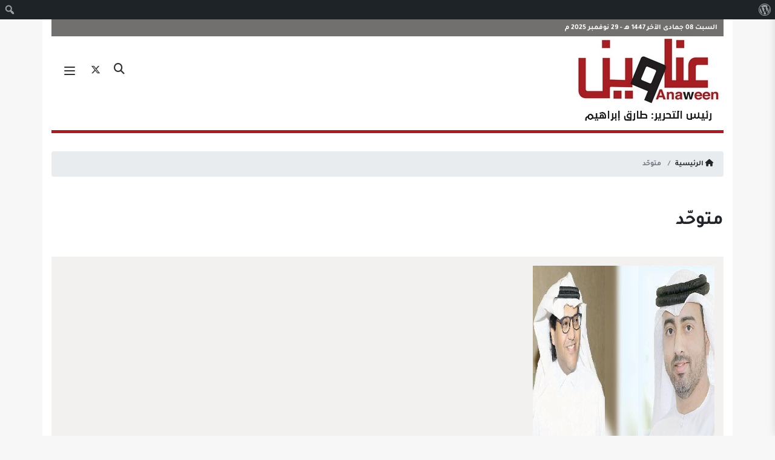

--- FILE ---
content_type: text/html; charset=UTF-8
request_url: https://www.anaween.com/tag/%D9%85%D8%AA%D9%88%D8%AD%D9%91%D8%AF
body_size: 38573
content:
<!DOCTYPE html>
<html dir="rtl" lang="ar" >
<head>
    <meta charset="utf-8">
    <title>صحيفة عناوين الإلكترونية متوحّد Archives | صحيفة عناوين الإلكترونية</title>

    <link rel="apple-touch-icon" sizes="57x57" href="https://www.anaween.com/wp-content/themes/anaween2019/images/apple-icon-57x57.png">
    <link rel="apple-touch-icon" sizes="60x60" href="https://www.anaween.com/wp-content/themes/anaween2019/images/apple-icon-60x60.png">
    <link rel="apple-touch-icon" sizes="72x72" href="https://www.anaween.com/wp-content/themes/anaween2019/images/apple-icon-72x72.png">
    <link rel="apple-touch-icon" sizes="76x76" href="https://www.anaween.com/wp-content/themes/anaween2019/images/apple-icon-76x76.png">
    <link rel="apple-touch-icon" sizes="114x114" href="https://www.anaween.com/wp-content/themes/anaween2019/images/apple-icon-114x114.png">
    <link rel="apple-touch-icon" sizes="120x120" href="https://www.anaween.com/wp-content/themes/anaween2019/images/apple-icon-120x120.png">
    <link rel="apple-touch-icon" sizes="144x144" href="https://www.anaween.com/wp-content/themes/anaween2019/images/apple-icon-144x144.png">
    <link rel="apple-touch-icon" sizes="152x152" href="https://www.anaween.com/wp-content/themes/anaween2019/images/apple-icon-152x152.png">
    <link rel="apple-touch-icon" sizes="180x180" href="https://www.anaween.com/wp-content/themes/anaween2019/images/apple-icon-180x180.png">
    <link rel="icon" type="image/png" sizes="192x192"  href="https://www.anaween.com/wp-content/themes/anaween2019/images/android-icon-192x192.png">
    <link rel="icon" type="image/png" sizes="32x32" href="https://www.anaween.com/wp-content/themes/anaween2019/images/favicon-32x32.png">
    <link rel="icon" type="image/png" sizes="96x96" href="https://www.anaween.com/wp-content/themes/anaween2019/images/favicon-96x96.png">
    <link rel="icon" type="image/png" sizes="16x16" href="https://www.anaween.com/wp-content/themes/anaween2019/images/favicon-16x16.png">
    <link rel="manifest" href="https://www.anaween.com/wp-content/themes/anaween2019/images/manifest.json">
    <meta name="msapplication-TileColor" content="#ffffff">
    <meta name="msapplication-TileImage" content="https://www.anaween.com/wp-content/themes/anaween2019/images/ms-icon-144x144.png">
    <meta name="theme-color" content="#ffffff">
    <!-- Stylesheets -->
    <link rel="stylesheet" href="https://maxcdn.bootstrapcdn.com/bootstrap/4.0.0/css/bootstrap.min.css" integrity="sha384-Gn5384xqQ1aoWXA+058RXPxPg6fy4IWvTNh0E263XmFcJlSAwiGgFAW/dAiS6JXm" crossorigin="anonymous">
    <link rel="stylesheet" href="https://www.anaween.com/wp-content/themes/anaween2019/css/animate.min.css">
<!--    <link href="--><!--/css/fontawesome-all.css" rel="stylesheet">-->
    <link rel="stylesheet" href="https://cdnjs.cloudflare.com/ajax/libs/font-awesome/6.7.2/css/all.min.css" integrity="sha512-Evv84Mr4kqVGRNSgIGL/F/aIDqQb7xQ2vcrdIwxfjThSH8CSR7PBEakCr51Ck+w+/U6swU2Im1vVX0SVk9ABhg==" crossorigin="anonymous" referrerpolicy="no-referrer" />
    <link href="https://www.anaween.com/wp-content/themes/anaween2019/css/material-design-iconic-font.css" rel="stylesheet">
    <link href="https://www.anaween.com/wp-content/themes/anaween2019/css/owl.carousel.min.css" rel="stylesheet">
    <link href="https://www.anaween.com/wp-content/themes/anaween2019/css/owl.theme.default.min.css" rel="stylesheet">
    <link href="https://www.anaween.com/wp-content/themes/anaween2019/css/style.css?v=1764386911" rel="stylesheet">
    <!-- Responsive -->
    <meta http-equiv="X-UA-Compatible" content="IE=edge">
    <meta name="viewport" content="width=device-width, initial-scale=1.0, maximum-scale=1.0, user-scalable=0">
    <!--   <link href="https://www.anaween.com/wp-content/themes/anaween2019/css/responsive.css" rel="stylesheet">
 -->  <!--[if lt IE 9]><script src="https://html5shim.googlecode.com/svn/trunk/html5.js"></script><![endif]-->
    <!--[if lt IE 9]><script src="https://www.anaween.com/wp-content/themes/anaween2019/js/respond.js"></script><![endif]-->
    <meta name='robots' content='index, follow, max-image-preview:large, max-snippet:-1, max-video-preview:-1' />
	<style>img:is([sizes="auto" i], [sizes^="auto," i]) { contain-intrinsic-size: 3000px 1500px }</style>
	
	<!-- This site is optimized with the Yoast SEO plugin v26.4 - https://yoast.com/wordpress/plugins/seo/ -->
	<link rel="canonical" href="https://www.anaween.com/tag/متوحّد" class="yoast-seo-meta-tag" />
	<meta property="og:locale" content="ar_AR" class="yoast-seo-meta-tag" />
	<meta property="og:type" content="article" class="yoast-seo-meta-tag" />
	<meta property="og:title" content="متوحّد Archives | صحيفة عناوين الإلكترونية" class="yoast-seo-meta-tag" />
	<meta property="og:url" content="https://www.anaween.com/tag/متوحّد" class="yoast-seo-meta-tag" />
	<meta property="og:site_name" content="صحيفة عناوين الإلكترونية" class="yoast-seo-meta-tag" />
	<meta name="twitter:card" content="summary_large_image" class="yoast-seo-meta-tag" />
	<meta name="twitter:site" content="@anaweencom" class="yoast-seo-meta-tag" />
	<script type="application/ld+json" class="yoast-schema-graph">{"@context":"https://schema.org","@graph":[{"@type":"CollectionPage","@id":"https://www.anaween.com/tag/%d9%85%d8%aa%d9%88%d8%ad%d9%91%d8%af","url":"https://www.anaween.com/tag/%d9%85%d8%aa%d9%88%d8%ad%d9%91%d8%af","name":"متوحّد Archives | صحيفة عناوين الإلكترونية","isPartOf":{"@id":"https://www.anaween.com/#website"},"primaryImageOfPage":{"@id":"https://www.anaween.com/tag/%d9%85%d8%aa%d9%88%d8%ad%d9%91%d8%af#primaryimage"},"image":{"@id":"https://www.anaween.com/tag/%d9%85%d8%aa%d9%88%d8%ad%d9%91%d8%af#primaryimage"},"thumbnailUrl":"https://www.anaween.com/wp-content/uploads/1-6522.jpg","breadcrumb":{"@id":"https://www.anaween.com/tag/%d9%85%d8%aa%d9%88%d8%ad%d9%91%d8%af#breadcrumb"},"inLanguage":"ar"},{"@type":"ImageObject","inLanguage":"ar","@id":"https://www.anaween.com/tag/%d9%85%d8%aa%d9%88%d8%ad%d9%91%d8%af#primaryimage","url":"https://www.anaween.com/wp-content/uploads/1-6522.jpg","contentUrl":"https://www.anaween.com/wp-content/uploads/1-6522.jpg","width":300,"height":300},{"@type":"BreadcrumbList","@id":"https://www.anaween.com/tag/%d9%85%d8%aa%d9%88%d8%ad%d9%91%d8%af#breadcrumb","itemListElement":[{"@type":"ListItem","position":1,"name":"Home","item":"https://www.anaween.com/"},{"@type":"ListItem","position":2,"name":"متوحّد"}]},{"@type":"WebSite","@id":"https://www.anaween.com/#website","url":"https://www.anaween.com/","name":"صحيفة عناوين الإلكترونية","description":"صحيفة عناوين الإلكترونية","publisher":{"@id":"https://www.anaween.com/#organization"},"potentialAction":[{"@type":"SearchAction","target":{"@type":"EntryPoint","urlTemplate":"https://www.anaween.com/?s={search_term_string}"},"query-input":{"@type":"PropertyValueSpecification","valueRequired":true,"valueName":"search_term_string"}}],"inLanguage":"ar"},{"@type":"Organization","@id":"https://www.anaween.com/#organization","name":"صحيفة عناوين الإلكترونية","url":"https://www.anaween.com/","logo":{"@type":"ImageObject","inLanguage":"ar","@id":"https://www.anaween.com/#/schema/logo/image/","url":"https://www.anaween.com/wp-content/uploads/Group-140.png","contentUrl":"https://www.anaween.com/wp-content/uploads/Group-140.png","width":600,"height":300,"caption":"صحيفة عناوين الإلكترونية"},"image":{"@id":"https://www.anaween.com/#/schema/logo/image/"},"sameAs":["https://www.facebook.com/anaweencom","https://x.com/anaweencom"]}]}</script>
	<!-- / Yoast SEO plugin. -->


<link rel="alternate" type="application/rss+xml" title="صحيفة عناوين الإلكترونية &laquo; متوحّد خلاصة الوسوم" href="https://www.anaween.com/tag/%d9%85%d8%aa%d9%88%d8%ad%d9%91%d8%af/feed" />
<script type="text/javascript">
/* <![CDATA[ */
window._wpemojiSettings = {"baseUrl":"https:\/\/s.w.org\/images\/core\/emoji\/16.0.1\/72x72\/","ext":".png","svgUrl":"https:\/\/s.w.org\/images\/core\/emoji\/16.0.1\/svg\/","svgExt":".svg","source":{"concatemoji":"https:\/\/www.anaween.com\/wp-includes\/js\/wp-emoji-release.min.js?ver=6.8.3"}};
/*! This file is auto-generated */
!function(s,n){var o,i,e;function c(e){try{var t={supportTests:e,timestamp:(new Date).valueOf()};sessionStorage.setItem(o,JSON.stringify(t))}catch(e){}}function p(e,t,n){e.clearRect(0,0,e.canvas.width,e.canvas.height),e.fillText(t,0,0);var t=new Uint32Array(e.getImageData(0,0,e.canvas.width,e.canvas.height).data),a=(e.clearRect(0,0,e.canvas.width,e.canvas.height),e.fillText(n,0,0),new Uint32Array(e.getImageData(0,0,e.canvas.width,e.canvas.height).data));return t.every(function(e,t){return e===a[t]})}function u(e,t){e.clearRect(0,0,e.canvas.width,e.canvas.height),e.fillText(t,0,0);for(var n=e.getImageData(16,16,1,1),a=0;a<n.data.length;a++)if(0!==n.data[a])return!1;return!0}function f(e,t,n,a){switch(t){case"flag":return n(e,"\ud83c\udff3\ufe0f\u200d\u26a7\ufe0f","\ud83c\udff3\ufe0f\u200b\u26a7\ufe0f")?!1:!n(e,"\ud83c\udde8\ud83c\uddf6","\ud83c\udde8\u200b\ud83c\uddf6")&&!n(e,"\ud83c\udff4\udb40\udc67\udb40\udc62\udb40\udc65\udb40\udc6e\udb40\udc67\udb40\udc7f","\ud83c\udff4\u200b\udb40\udc67\u200b\udb40\udc62\u200b\udb40\udc65\u200b\udb40\udc6e\u200b\udb40\udc67\u200b\udb40\udc7f");case"emoji":return!a(e,"\ud83e\udedf")}return!1}function g(e,t,n,a){var r="undefined"!=typeof WorkerGlobalScope&&self instanceof WorkerGlobalScope?new OffscreenCanvas(300,150):s.createElement("canvas"),o=r.getContext("2d",{willReadFrequently:!0}),i=(o.textBaseline="top",o.font="600 32px Arial",{});return e.forEach(function(e){i[e]=t(o,e,n,a)}),i}function t(e){var t=s.createElement("script");t.src=e,t.defer=!0,s.head.appendChild(t)}"undefined"!=typeof Promise&&(o="wpEmojiSettingsSupports",i=["flag","emoji"],n.supports={everything:!0,everythingExceptFlag:!0},e=new Promise(function(e){s.addEventListener("DOMContentLoaded",e,{once:!0})}),new Promise(function(t){var n=function(){try{var e=JSON.parse(sessionStorage.getItem(o));if("object"==typeof e&&"number"==typeof e.timestamp&&(new Date).valueOf()<e.timestamp+604800&&"object"==typeof e.supportTests)return e.supportTests}catch(e){}return null}();if(!n){if("undefined"!=typeof Worker&&"undefined"!=typeof OffscreenCanvas&&"undefined"!=typeof URL&&URL.createObjectURL&&"undefined"!=typeof Blob)try{var e="postMessage("+g.toString()+"("+[JSON.stringify(i),f.toString(),p.toString(),u.toString()].join(",")+"));",a=new Blob([e],{type:"text/javascript"}),r=new Worker(URL.createObjectURL(a),{name:"wpTestEmojiSupports"});return void(r.onmessage=function(e){c(n=e.data),r.terminate(),t(n)})}catch(e){}c(n=g(i,f,p,u))}t(n)}).then(function(e){for(var t in e)n.supports[t]=e[t],n.supports.everything=n.supports.everything&&n.supports[t],"flag"!==t&&(n.supports.everythingExceptFlag=n.supports.everythingExceptFlag&&n.supports[t]);n.supports.everythingExceptFlag=n.supports.everythingExceptFlag&&!n.supports.flag,n.DOMReady=!1,n.readyCallback=function(){n.DOMReady=!0}}).then(function(){return e}).then(function(){var e;n.supports.everything||(n.readyCallback(),(e=n.source||{}).concatemoji?t(e.concatemoji):e.wpemoji&&e.twemoji&&(t(e.twemoji),t(e.wpemoji)))}))}((window,document),window._wpemojiSettings);
/* ]]> */
</script>
<link rel='stylesheet' id='dashicons-css' href='https://www.anaween.com/wp-includes/css/dashicons.min.css?ver=6.8.3' type='text/css' media='all' />
<link rel='stylesheet' id='admin-bar-rtl-css' href='https://www.anaween.com/wp-includes/css/admin-bar-rtl.min.css?ver=6.8.3' type='text/css' media='all' />
<style id='admin-bar-inline-css' type='text/css'>

		@media screen { html { margin-top: 32px !important; } }
		@media screen and ( max-width: 782px ) { html { margin-top: 46px !important; } }
	
@media print { #wpadminbar { display:none; } }
</style>
<style id='wp-emoji-styles-inline-css' type='text/css'>

	img.wp-smiley, img.emoji {
		display: inline !important;
		border: none !important;
		box-shadow: none !important;
		height: 1em !important;
		width: 1em !important;
		margin: 0 0.07em !important;
		vertical-align: -0.1em !important;
		background: none !important;
		padding: 0 !important;
	}
</style>
<link rel='stylesheet' id='wp-block-library-rtl-css' href='https://www.anaween.com/wp-includes/css/dist/block-library/style-rtl.min.css?ver=6.8.3' type='text/css' media='all' />
<style id='classic-theme-styles-inline-css' type='text/css'>
/*! This file is auto-generated */
.wp-block-button__link{color:#fff;background-color:#32373c;border-radius:9999px;box-shadow:none;text-decoration:none;padding:calc(.667em + 2px) calc(1.333em + 2px);font-size:1.125em}.wp-block-file__button{background:#32373c;color:#fff;text-decoration:none}
</style>
<style id='global-styles-inline-css' type='text/css'>
:root{--wp--preset--aspect-ratio--square: 1;--wp--preset--aspect-ratio--4-3: 4/3;--wp--preset--aspect-ratio--3-4: 3/4;--wp--preset--aspect-ratio--3-2: 3/2;--wp--preset--aspect-ratio--2-3: 2/3;--wp--preset--aspect-ratio--16-9: 16/9;--wp--preset--aspect-ratio--9-16: 9/16;--wp--preset--color--black: #000000;--wp--preset--color--cyan-bluish-gray: #abb8c3;--wp--preset--color--white: #ffffff;--wp--preset--color--pale-pink: #f78da7;--wp--preset--color--vivid-red: #cf2e2e;--wp--preset--color--luminous-vivid-orange: #ff6900;--wp--preset--color--luminous-vivid-amber: #fcb900;--wp--preset--color--light-green-cyan: #7bdcb5;--wp--preset--color--vivid-green-cyan: #00d084;--wp--preset--color--pale-cyan-blue: #8ed1fc;--wp--preset--color--vivid-cyan-blue: #0693e3;--wp--preset--color--vivid-purple: #9b51e0;--wp--preset--gradient--vivid-cyan-blue-to-vivid-purple: linear-gradient(135deg,rgba(6,147,227,1) 0%,rgb(155,81,224) 100%);--wp--preset--gradient--light-green-cyan-to-vivid-green-cyan: linear-gradient(135deg,rgb(122,220,180) 0%,rgb(0,208,130) 100%);--wp--preset--gradient--luminous-vivid-amber-to-luminous-vivid-orange: linear-gradient(135deg,rgba(252,185,0,1) 0%,rgba(255,105,0,1) 100%);--wp--preset--gradient--luminous-vivid-orange-to-vivid-red: linear-gradient(135deg,rgba(255,105,0,1) 0%,rgb(207,46,46) 100%);--wp--preset--gradient--very-light-gray-to-cyan-bluish-gray: linear-gradient(135deg,rgb(238,238,238) 0%,rgb(169,184,195) 100%);--wp--preset--gradient--cool-to-warm-spectrum: linear-gradient(135deg,rgb(74,234,220) 0%,rgb(151,120,209) 20%,rgb(207,42,186) 40%,rgb(238,44,130) 60%,rgb(251,105,98) 80%,rgb(254,248,76) 100%);--wp--preset--gradient--blush-light-purple: linear-gradient(135deg,rgb(255,206,236) 0%,rgb(152,150,240) 100%);--wp--preset--gradient--blush-bordeaux: linear-gradient(135deg,rgb(254,205,165) 0%,rgb(254,45,45) 50%,rgb(107,0,62) 100%);--wp--preset--gradient--luminous-dusk: linear-gradient(135deg,rgb(255,203,112) 0%,rgb(199,81,192) 50%,rgb(65,88,208) 100%);--wp--preset--gradient--pale-ocean: linear-gradient(135deg,rgb(255,245,203) 0%,rgb(182,227,212) 50%,rgb(51,167,181) 100%);--wp--preset--gradient--electric-grass: linear-gradient(135deg,rgb(202,248,128) 0%,rgb(113,206,126) 100%);--wp--preset--gradient--midnight: linear-gradient(135deg,rgb(2,3,129) 0%,rgb(40,116,252) 100%);--wp--preset--font-size--small: 13px;--wp--preset--font-size--medium: 20px;--wp--preset--font-size--large: 36px;--wp--preset--font-size--x-large: 42px;--wp--preset--spacing--20: 0.44rem;--wp--preset--spacing--30: 0.67rem;--wp--preset--spacing--40: 1rem;--wp--preset--spacing--50: 1.5rem;--wp--preset--spacing--60: 2.25rem;--wp--preset--spacing--70: 3.38rem;--wp--preset--spacing--80: 5.06rem;--wp--preset--shadow--natural: 6px 6px 9px rgba(0, 0, 0, 0.2);--wp--preset--shadow--deep: 12px 12px 50px rgba(0, 0, 0, 0.4);--wp--preset--shadow--sharp: 6px 6px 0px rgba(0, 0, 0, 0.2);--wp--preset--shadow--outlined: 6px 6px 0px -3px rgba(255, 255, 255, 1), 6px 6px rgba(0, 0, 0, 1);--wp--preset--shadow--crisp: 6px 6px 0px rgba(0, 0, 0, 1);}:where(.is-layout-flex){gap: 0.5em;}:where(.is-layout-grid){gap: 0.5em;}body .is-layout-flex{display: flex;}.is-layout-flex{flex-wrap: wrap;align-items: center;}.is-layout-flex > :is(*, div){margin: 0;}body .is-layout-grid{display: grid;}.is-layout-grid > :is(*, div){margin: 0;}:where(.wp-block-columns.is-layout-flex){gap: 2em;}:where(.wp-block-columns.is-layout-grid){gap: 2em;}:where(.wp-block-post-template.is-layout-flex){gap: 1.25em;}:where(.wp-block-post-template.is-layout-grid){gap: 1.25em;}.has-black-color{color: var(--wp--preset--color--black) !important;}.has-cyan-bluish-gray-color{color: var(--wp--preset--color--cyan-bluish-gray) !important;}.has-white-color{color: var(--wp--preset--color--white) !important;}.has-pale-pink-color{color: var(--wp--preset--color--pale-pink) !important;}.has-vivid-red-color{color: var(--wp--preset--color--vivid-red) !important;}.has-luminous-vivid-orange-color{color: var(--wp--preset--color--luminous-vivid-orange) !important;}.has-luminous-vivid-amber-color{color: var(--wp--preset--color--luminous-vivid-amber) !important;}.has-light-green-cyan-color{color: var(--wp--preset--color--light-green-cyan) !important;}.has-vivid-green-cyan-color{color: var(--wp--preset--color--vivid-green-cyan) !important;}.has-pale-cyan-blue-color{color: var(--wp--preset--color--pale-cyan-blue) !important;}.has-vivid-cyan-blue-color{color: var(--wp--preset--color--vivid-cyan-blue) !important;}.has-vivid-purple-color{color: var(--wp--preset--color--vivid-purple) !important;}.has-black-background-color{background-color: var(--wp--preset--color--black) !important;}.has-cyan-bluish-gray-background-color{background-color: var(--wp--preset--color--cyan-bluish-gray) !important;}.has-white-background-color{background-color: var(--wp--preset--color--white) !important;}.has-pale-pink-background-color{background-color: var(--wp--preset--color--pale-pink) !important;}.has-vivid-red-background-color{background-color: var(--wp--preset--color--vivid-red) !important;}.has-luminous-vivid-orange-background-color{background-color: var(--wp--preset--color--luminous-vivid-orange) !important;}.has-luminous-vivid-amber-background-color{background-color: var(--wp--preset--color--luminous-vivid-amber) !important;}.has-light-green-cyan-background-color{background-color: var(--wp--preset--color--light-green-cyan) !important;}.has-vivid-green-cyan-background-color{background-color: var(--wp--preset--color--vivid-green-cyan) !important;}.has-pale-cyan-blue-background-color{background-color: var(--wp--preset--color--pale-cyan-blue) !important;}.has-vivid-cyan-blue-background-color{background-color: var(--wp--preset--color--vivid-cyan-blue) !important;}.has-vivid-purple-background-color{background-color: var(--wp--preset--color--vivid-purple) !important;}.has-black-border-color{border-color: var(--wp--preset--color--black) !important;}.has-cyan-bluish-gray-border-color{border-color: var(--wp--preset--color--cyan-bluish-gray) !important;}.has-white-border-color{border-color: var(--wp--preset--color--white) !important;}.has-pale-pink-border-color{border-color: var(--wp--preset--color--pale-pink) !important;}.has-vivid-red-border-color{border-color: var(--wp--preset--color--vivid-red) !important;}.has-luminous-vivid-orange-border-color{border-color: var(--wp--preset--color--luminous-vivid-orange) !important;}.has-luminous-vivid-amber-border-color{border-color: var(--wp--preset--color--luminous-vivid-amber) !important;}.has-light-green-cyan-border-color{border-color: var(--wp--preset--color--light-green-cyan) !important;}.has-vivid-green-cyan-border-color{border-color: var(--wp--preset--color--vivid-green-cyan) !important;}.has-pale-cyan-blue-border-color{border-color: var(--wp--preset--color--pale-cyan-blue) !important;}.has-vivid-cyan-blue-border-color{border-color: var(--wp--preset--color--vivid-cyan-blue) !important;}.has-vivid-purple-border-color{border-color: var(--wp--preset--color--vivid-purple) !important;}.has-vivid-cyan-blue-to-vivid-purple-gradient-background{background: var(--wp--preset--gradient--vivid-cyan-blue-to-vivid-purple) !important;}.has-light-green-cyan-to-vivid-green-cyan-gradient-background{background: var(--wp--preset--gradient--light-green-cyan-to-vivid-green-cyan) !important;}.has-luminous-vivid-amber-to-luminous-vivid-orange-gradient-background{background: var(--wp--preset--gradient--luminous-vivid-amber-to-luminous-vivid-orange) !important;}.has-luminous-vivid-orange-to-vivid-red-gradient-background{background: var(--wp--preset--gradient--luminous-vivid-orange-to-vivid-red) !important;}.has-very-light-gray-to-cyan-bluish-gray-gradient-background{background: var(--wp--preset--gradient--very-light-gray-to-cyan-bluish-gray) !important;}.has-cool-to-warm-spectrum-gradient-background{background: var(--wp--preset--gradient--cool-to-warm-spectrum) !important;}.has-blush-light-purple-gradient-background{background: var(--wp--preset--gradient--blush-light-purple) !important;}.has-blush-bordeaux-gradient-background{background: var(--wp--preset--gradient--blush-bordeaux) !important;}.has-luminous-dusk-gradient-background{background: var(--wp--preset--gradient--luminous-dusk) !important;}.has-pale-ocean-gradient-background{background: var(--wp--preset--gradient--pale-ocean) !important;}.has-electric-grass-gradient-background{background: var(--wp--preset--gradient--electric-grass) !important;}.has-midnight-gradient-background{background: var(--wp--preset--gradient--midnight) !important;}.has-small-font-size{font-size: var(--wp--preset--font-size--small) !important;}.has-medium-font-size{font-size: var(--wp--preset--font-size--medium) !important;}.has-large-font-size{font-size: var(--wp--preset--font-size--large) !important;}.has-x-large-font-size{font-size: var(--wp--preset--font-size--x-large) !important;}
:where(.wp-block-post-template.is-layout-flex){gap: 1.25em;}:where(.wp-block-post-template.is-layout-grid){gap: 1.25em;}
:where(.wp-block-columns.is-layout-flex){gap: 2em;}:where(.wp-block-columns.is-layout-grid){gap: 2em;}
:root :where(.wp-block-pullquote){font-size: 1.5em;line-height: 1.6;}
</style>
<link rel='stylesheet' id='wp-polls-css' href='https://www.anaween.com/wp-content/plugins/wp-polls/polls-css.css?ver=2.77.3' type='text/css' media='all' />
<style id='wp-polls-inline-css' type='text/css'>
.wp-polls .pollbar {
	margin: 1px;
	font-size: 18px;
	line-height: 20px;
	height: 20px;
	background: #c91e3f;
	border: 1px solid #;
}

</style>
<link rel='stylesheet' id='wp-polls-rtl-css' href='https://www.anaween.com/wp-content/plugins/wp-polls/polls-css-rtl.css?ver=2.77.3' type='text/css' media='all' />
<script type="text/javascript" src="https://www.anaween.com/wp-includes/js/jquery/jquery.min.js?ver=3.7.1" id="jquery-core-js"></script>
<script type="text/javascript" src="https://www.anaween.com/wp-includes/js/jquery/jquery-migrate.min.js?ver=3.4.1" id="jquery-migrate-js"></script>
<link rel="https://api.w.org/" href="https://www.anaween.com/wp-json/" /><link rel="alternate" title="JSON" type="application/json" href="https://www.anaween.com/wp-json/wp/v2/tags/13928" /><link rel="EditURI" type="application/rsd+xml" title="RSD" href="https://www.anaween.com/xmlrpc.php?rsd" />
<meta name="generator" content="WordPress 6.8.3" />
<link rel="icon" href="https://www.anaween.com/wp-content/uploads/logo-1-1.jpg" sizes="32x32" />
<link rel="icon" href="https://www.anaween.com/wp-content/uploads/logo-1-1.jpg" sizes="192x192" />
<link rel="apple-touch-icon" href="https://www.anaween.com/wp-content/uploads/logo-1-1.jpg" />
<meta name="msapplication-TileImage" content="https://www.anaween.com/wp-content/uploads/logo-1-1.jpg" />
    <script src="https://www.anaween.com/wp-content/themes/anaween2019/js/jquery.min.js"></script>


    <!-- Global site tag (gtag.js) - Google Analytics -->
    <script async src="https://www.googletagmanager.com/gtag/js?id=G-06188LRZWL"></script>
    <script>
        window.dataLayer = window.dataLayer || [];
        function gtag(){dataLayer.push(arguments);}
        gtag('js', new Date());

        gtag('config', 'G-06188LRZWL');
    </script>
</head>
<body data-rsssl=1>
<div id="search" >
    <div class="overlay-close"></div>
    <div class="center-screen">
        <form action="https://www.anaween.com" class="form__search" method="get">
            <div class="form-group">
                <button type="submit" class="search_submit"><i class="fa-solid fa-magnifying-glass"></i></button>
                <input type="text" name="s" class="form-control" placeholder="ابحث في الموقع">
            </div>
        </form>
    </div>
</div>
<div class="mobile-menu" >
    <div class="menu-mobile">
        <div class="brand-area">
            <a href="https://www.anaween.com">
                <img src="https://www.anaween.com/wp-content/uploads/logo-1.jpg" alt="" class="img-responsive">
            </a>
        </div>
        <div class="mmenu">
            <ul id="menu-%d8%a7%d9%84%d9%82%d8%a7%d8%a6%d9%85%d8%a9-%d8%a7%d9%84%d8%b1%d8%a6%d9%8a%d8%b3%d9%8a%d8%a9" class=""><li id="menu-item-179118" class="menu-item menu-item-type-custom menu-item-object-custom nav-item menu-item-179118"><a title="الرئيسية" href="https://www.anaween.com/index.php" >الرئيسية</a></li>
<li id="menu-item-284995" class="menu-item menu-item-type-taxonomy menu-item-object-category nav-item menu-item-284995"><a title="الرأي" href="https://www.anaween.com/category/%d8%a7%d9%84%d8%b1%d8%a3%d9%8a" >الرأي</a></li>
<li id="menu-item-91813" class="menu-item menu-item-type-taxonomy menu-item-object-category nav-item menu-item-91813"><a title="إقتصاد يتحرك" href="https://www.anaween.com/category/%d8%a5%d9%82%d8%aa%d8%b5%d8%a7%d8%af-%d9%8a%d8%aa%d8%ad%d8%b1%d9%83" >إقتصاد يتحرك</a></li>
<li id="menu-item-91814" class="menu-item menu-item-type-taxonomy menu-item-object-category nav-item menu-item-91814"><a title="الرياضة والبطولات" href="https://www.anaween.com/category/%d8%a7%d9%84%d8%b1%d9%8a%d8%a7%d8%b6%d8%a9-%d9%88%d8%a7%d9%84%d8%a8%d8%b7%d9%88%d9%84%d8%a7%d8%aa" >الرياضة والبطولات</a></li>
<li id="menu-item-91816" class="hiden-large menu-item menu-item-type-taxonomy menu-item-object-category nav-item menu-item-91816"><a title="ثقافة" href="https://www.anaween.com/category/%d8%ab%d9%82%d8%a7%d9%81%d8%a9" >ثقافة</a></li>
<li id="menu-item-251216" class="menu-item menu-item-type-taxonomy menu-item-object-category nav-item menu-item-251216"><a title="فنون" href="https://www.anaween.com/category/%d9%81%d9%86%d9%88%d9%86" >فنون</a></li>
<li id="menu-item-195633" class="menu-item menu-item-type-taxonomy menu-item-object-category nav-item menu-item-195633"><a title="تقارير وتحقيقات" href="https://www.anaween.com/category/%d8%aa%d9%82%d8%a7%d8%b1%d9%8a%d8%b1-%d9%88%d8%aa%d8%ad%d9%82%d9%8a%d9%82%d8%a7%d8%aa" >تقارير وتحقيقات</a></li>
<li id="menu-item-195637" class="menu-item menu-item-type-taxonomy menu-item-object-category nav-item menu-item-195637"><a title="منوعات" href="https://www.anaween.com/category/%d9%85%d9%86%d9%88%d8%b9%d8%a7%d8%aa" >منوعات</a></li>
<li id="menu-item-195634" class="menu-item menu-item-type-taxonomy menu-item-object-category nav-item menu-item-195634"><a title="خلني أقول لك" href="https://www.anaween.com/category/%d8%ae%d9%84%d9%86%d9%8a-%d8%a3%d9%82%d9%88%d9%84-%d9%84%d9%83" >خلني أقول لك</a></li>
</ul>        </div>
        <ul class="h_social_xs clearfix">
                                        <li>
                    <a href="https://twitter.com/anaweencom" target="_blank"><i class="fa-brands fa-x-twitter"></i></a>
                </li>
            



        </ul>
    </div>
    <div class="m-overlay"></div>
</div><!--mobile-menu-->

<div class="main-wrapper">
    <div class="container clearfix">
        <header id="header">
            <div class="header-top">
                السبت 08 جمادى الآخر 1447 هـ  - 29 نوفمبر 2025 م
            </div>
            <div class="header">
                <div class="logo_site">
                    <a href="https://www.anaween.com"><img src="https://www.anaween.com/wp-content/uploads/logo-1.jpg" alt="" class="img-responsive"></a>
                </div>



                <div class="head_left clearfix">
                    <div class="head-ads">
                                            </div>
                    <button type="button" class="hamburger is-closed">
                        <span class="hamb-top"></span>
                        <span class="hamb-middle"></span>
                        <span class="hamb-bottom"></span>
                    </button>
                    <div class="search_icon">
                        <a href="#search" class="search_btn"><i class="fa-solid fa-magnifying-glass"></i></a>
                    </div>
                    <ul class="h_social clearfix">
                                                                            <li>
                                <a href="https://twitter.com/anaweencom" target="_blank"><i class="fa-brands fa-x-twitter"></i></a>
                            </li>
                        
                    </ul>
                </div>


            </div>


        </header><!--header-->


    </div> <!-- container -->
	 <nav class="breadcrumb-cont " aria-label="breadcrumb">
    <div class="container">
      <ol class="breadcrumb">
        <li class="breadcrumb-item"><a href="https://www.anaween.com">
            <i class="fa-solid fa-house"></i>
            الرئيسية</a></li>
        <li class="breadcrumb-item active" aria-current="page"> متوحّد</li>
      </ol> 
    </div>
    
  </nav>
 

		<div class="content_home_page category__">
			<div class="container">
				<div class="row">
					<div class="col-12">
						 <div class="block_group">

              <div class="head_block clearfix">
                <h1>متوحّد</h1>
              </div>
               
               
              <div class="studies_list">
                <div class="row">
                                    <div class="col-sm-4 col-6">
                    <div class="study_item">
                      <a href="https://www.anaween.com/202165" class="st_thumb img-hover">
                        <img width="300" height="300" src="https://www.anaween.com/wp-content/uploads/1-6522.jpg" class="img-responsive wp-post-image" alt="" decoding="async" fetchpriority="high" srcset="https://www.anaween.com/wp-content/uploads/1-6522.jpg 300w, https://www.anaween.com/wp-content/uploads/1-6522-252x252.jpg 252w, https://www.anaween.com/wp-content/uploads/1-6522-150x150.jpg 150w, https://www.anaween.com/wp-content/uploads/1-6522-220x220.jpg 220w" sizes="(max-width: 300px) 100vw, 300px" />                      </a>
                      <div class="st_txt">
                        <div class="st_label"><h3><a href="https://www.anaween.com/category/%d8%b9%d9%86%d8%a7%d9%88%d9%8a%d9%86" rel="category tag">عناوين</a></h3></div>
                        <h2><a href="https://www.anaween.com/202165">في الثاني من ديسمبر: «البيت متوحّد» حول راية وغاية</a></h2>
                        <ul class="st_meta clearfix">
                          <li><i class="far fa-clock"></i> منذ  7 سنوات</li>
                        </ul>
                      </div>
                    </div>
                  </div>
                                      
                </div>
                
                
              </div>
            </div>
					</div>
					 

 
					</div>


           
                    
				</div>
 
		</div><!--content_home_page-->

	 

    <footer id="footer">
      <div class="container ">
        <div class="row">
          <div class="col-md-12">
           

            <div class="copy">جميع الحقوق محفوظة لصحيفة عناوين الإلكترونية 2008</div>

          </div>
          <div class="col-md-12">
            <div class="f_menu_block">
               
               <ul id="menu-footer-menu9" class="f_menu clearfix"><li id="menu-item-209218" class="menu-item menu-item-type-post_type menu-item-object-page menu-item-home menu-item-209218"><a href="https://www.anaween.com/">الصفحة الرئيسية</a></li>
<li id="menu-item-209220" class="menu-item menu-item-type-post_type menu-item-object-page menu-item-209220"><a href="https://www.anaween.com/%d9%85%d9%86-%d9%86%d8%ad%d9%86">من نحن</a></li>
<li id="menu-item-213218" class="menu-item menu-item-type-post_type menu-item-object-page menu-item-213218"><a href="https://www.anaween.com/%d8%a7%d8%aa%d8%b5%d9%84-%d8%a8%d9%86%d8%a7">اتصل بنا</a></li>
<li id="menu-item-230906" class="menu-item menu-item-type-custom menu-item-object-custom menu-item-230906"><a href="https://www.anaween.com/%d8%a7%d8%b1%d8%b3%d8%a7%d9%84-%d9%85%d9%82%d8%a7%d9%84-%d8%ac%d8%af%d9%8a%d8%af/">&#8211;</a></li>
</ul>            </div>
          </div>
          <div class="col-md-12">
      
              <ul class="f_social clearfix">
                 
                               <li>
                  <a href="https://twitter.com/anaweencom" target="_blank"><i class="fa-brands fa-x-twitter"></i></a>
                </li>
                 
                 
                
              </ul>
         
          </div>
        </div>
      </div>
    </footer><!--footer-->

  
  </div><!--main-wrapper--> 
  <script src="https://cdnjs.cloudflare.com/ajax/libs/popper.js/1.12.9/umd/popper.min.js" integrity="sha384-ApNbgh9B+Y1QKtv3Rn7W3mgPxhU9K/ScQsAP7hUibX39j7fakFPskvXusvfa0b4Q" crossorigin="anonymous"></script>
    <script src="https://maxcdn.bootstrapcdn.com/bootstrap/4.0.0/js/bootstrap.min.js" integrity="sha384-JZR6Spejh4U02d8jOt6vLEHfe/JQGiRRSQQxSfFWpi1MquVdAyjUar5+76PVCmYl" crossorigin="anonymous"></script>
  <script src="https://www.anaween.com/wp-content/themes/anaween2019/js/owl.carousel.min.js" type="text/javascript"></script>
  <script src="https://www.anaween.com/wp-content/themes/anaween2019/js/owl.carousel2.thumbs.min.js"></script>
  <script src="https://www.anaween.com/wp-content/themes/anaween2019/js/jquery.webticker.min.js"></script>
  <script src="https://www.anaween.com/wp-content/themes/anaween2019/js/script.js?v=1764386911"></script>
  <script type="speculationrules">
{"prefetch":[{"source":"document","where":{"and":[{"href_matches":"\/*"},{"not":{"href_matches":["\/wp-*.php","\/wp-admin\/*","\/wp-content\/uploads\/*","\/wp-content\/*","\/wp-content\/plugins\/*","\/wp-content\/themes\/anaween2019\/*","\/*\\?(.+)"]}},{"not":{"selector_matches":"a[rel~=\"nofollow\"]"}},{"not":{"selector_matches":".no-prefetch, .no-prefetch a"}}]},"eagerness":"conservative"}]}
</script>
<script type="text/javascript" src="https://www.anaween.com/wp-includes/js/hoverintent-js.min.js?ver=2.2.1" id="hoverintent-js-js"></script>
<script type="text/javascript" src="https://www.anaween.com/wp-includes/js/admin-bar.min.js?ver=6.8.3" id="admin-bar-js"></script>
<script type="text/javascript" id="wp-polls-js-extra">
/* <![CDATA[ */
var pollsL10n = {"ajax_url":"https:\/\/www.anaween.com\/wp-admin\/admin-ajax.php","text_wait":"\u062c\u0627\u0631\u064a \u0645\u0639\u0627\u0644\u062c\u0629 \u0637\u0644\u0628\u0643 \u0627\u0644\u0623\u062e\u064a\u0631. \u0627\u0644\u0631\u062c\u0627\u0621 \u0627\u0644\u0627\u0646\u062a\u0638\u0627\u0631 \u0642\u0644\u064a\u0644\u0627 ...","text_valid":"\u0645\u0646 \u0641\u0636\u0644\u0643 \u0627\u062e\u062a\u0631 \u0625\u062c\u0627\u0628\u0629 \u0627\u0644\u0627\u0633\u062a\u0637\u0644\u0627\u0639 \u0627\u0644\u0635\u062d\u064a\u062d\u0629.","text_multiple":"\u0627\u0644\u062d\u062f \u0627\u0644\u0623\u0642\u0635\u0649 \u0644\u0639\u062f\u062f \u0627\u0644\u062e\u064a\u0627\u0631\u0627\u062a \u0627\u0644\u0645\u0633\u0645\u0648\u062d \u0628\u0647\u0627:","show_loading":"1","show_fading":"1"};
/* ]]> */
</script>
<script type="text/javascript" src="https://www.anaween.com/wp-content/plugins/wp-polls/polls-js.js?ver=2.77.3" id="wp-polls-js"></script>
		<div id="wpadminbar" class="nojq nojs">
							<a class="screen-reader-shortcut" href="#wp-toolbar" tabindex="1">التخطي إلى شريط الأدوات</a>
						<div class="quicklinks" id="wp-toolbar" role="navigation" aria-label="شريط الأدوات">
				<ul role='menu' id='wp-admin-bar-root-default' class="ab-top-menu"><li role='group' id='wp-admin-bar-wp-logo' class="menupop"><div class="ab-item ab-empty-item" tabindex="0" role="menuitem" aria-expanded="false"><span class="ab-icon" aria-hidden="true"></span><span class="screen-reader-text">نبذة عن ووردبريس</span></div><div class="ab-sub-wrapper"><ul role='menu' id='wp-admin-bar-wp-logo-external' class="ab-sub-secondary ab-submenu"><li role='group' id='wp-admin-bar-wporg'><a class='ab-item' role="menuitem" href='https://ar.wordpress.org/'>WordPress.org</a></li><li role='group' id='wp-admin-bar-documentation'><a class='ab-item' role="menuitem" href='https://wordpress.org/documentation/'>وثائق المساعدة</a></li><li role='group' id='wp-admin-bar-learn'><a class='ab-item' role="menuitem" href='https://learn.wordpress.org/'>Learn WordPress</a></li><li role='group' id='wp-admin-bar-support-forums'><a class='ab-item' role="menuitem" href='https://ar.wordpress.org/support/forums/'>الدعم</a></li><li role='group' id='wp-admin-bar-feedback'><a class='ab-item' role="menuitem" href='https://wordpress.org/support/forum/requests-and-feedback'>طلبات واقتراحات</a></li></ul></div></li></ul><ul role='menu' id='wp-admin-bar-top-secondary' class="ab-top-secondary ab-top-menu"><li role='group' id='wp-admin-bar-search' class="admin-bar-search"><div class="ab-item ab-empty-item" tabindex="-1" role="menuitem"><form action="https://www.anaween.com/" method="get" id="adminbarsearch"><input class="adminbar-input" name="s" id="adminbar-search" type="text" value="" maxlength="150" /><label for="adminbar-search" class="screen-reader-text">البحث</label><input type="submit" class="adminbar-button" value="البحث" /></form></div></li></ul>			</div>
		</div>

		
<script type="text/javascript">
  $(document).ready(function(){
    $('.scroll_1').webTicker({
        direction: 'right',
        height: '50px',
    }); 
    $('.scroll_2').webTicker({
        direction: 'right',
        height: '50px',


    });
  })
    
  </script>
 
</body>
</html>

--- FILE ---
content_type: text/css
request_url: https://www.anaween.com/wp-content/themes/anaween2019/css/style.css?v=1764386911
body_size: 48497
content:
@font-face {
  font-family: 'Tajawal-Bold';
  src: url('../fonts/Tajawal-Bold/Tajawal-Bold.eot?#iefix') format('embedded-opentype'),
       url('../fonts/Tajawal-Bold/Tajawal-Bold.woff') format('woff'),
       url('../fonts/Tajawal-Bold/Tajawal-Bold.ttf')  format('truetype'),
       url('../fonts/Tajawal-Bold/Tajawal-Bold.svg#Tajawal-Bold') format('svg');
  font-weight: normal;
  font-style: normal;
}
@font-face {
  font-family: 'Tajawal-Light';
  src: url('../fonts/Tajawal-Light/Tajawal-Light.eot?#iefix') format('embedded-opentype'),
       url('../fonts/Tajawal-Light/Tajawal-Light.woff') format('woff'),
       url('../fonts/Tajawal-Light/Tajawal-Light.ttf')  format('truetype'),
       url('../fonts/Tajawal-Light/Tajawal-Light.svg#Tajawal-Light') format('svg');
  font-weight: normal;
  font-style: normal;
}
@font-face {
  font-family: 'Tajawal-Medium';
  src: url('../fonts/Tajawal-Medium/Tajawal-Medium.eot?#iefix') format('embedded-opentype'),
       url('../fonts/Tajawal-Medium/Tajawal-Medium.woff') format('woff'),
       url('../fonts/Tajawal-Medium/Tajawal-Medium.ttf')  format('truetype'),
       url('../fonts/Tajawal-Medium/Tajawal-Medium.svg#Tajawal-Medium') format('svg');
  font-weight: normal;
  font-style: normal;
}
@font-face {
  font-family: 'Tajawal-Regular';
  src: url('../fonts/Tajawal-Regular/Tajawal-Regular.eot?#iefix') format('embedded-opentype'),
       url('../fonts/Tajawal-Regular/Tajawal-Regular.woff') format('woff'),
       url('../fonts/Tajawal-Regular/Tajawal-Regular.ttf')  format('truetype'),
       url('../fonts/Tajawal-Regular/Tajawal-Regular.svg#Tajawal-Regular') format('svg');
  font-weight: normal;
  font-style: normal;
}
/* Let's get this party started */

::-webkit-scrollbar {

    width: 6px;

    background: #333333 ;

}
/* Track */

::-webkit-scrollbar-track {

    border-radius: 0px;

}

/* Handle */

::-webkit-scrollbar-thumb {

    background: #cd1d1f;

}
::-webkit-scrollbar-thumb:window-inactive {

  background: #cd1d1f;

}
*, *:before, *:after {
  -moz-box-sizing: border-box;
  -webkit-box-sizing: border-box;
  box-sizing: border-box;
}
* {
  margin:0px;
  padding:0px;
  border:none;
  outline:none;
}
body{
    font-family: 'Tajawal-Bold', sans-serif;
    background-color: #F7F7F7;
    font-size:12px;
    font-weight:400;
    text-align: right;
}
html{
  direction: rtl;
}
ul{
    padding: 0;
    margin: 0;
    list-style: none;
}
h1, h2, h3, h4, h5, h6 {
  font-family: 'Tajawal-Bold', sans-serif;
  font-weight: normal;
  font-style: normal;
  margin: 0;
}
p{
  margin:0;
  font-family: "Tajawal-Regular"

}
html,
button,
input,
select,
textarea {
  color: #222;
}

img {
  vertical-align: middle;
  max-width: 100%;
  height: auto;

}

fieldset {
  border: 0;
  margin: 0;
  padding: 0;
}

textarea {
  resize: vertical;
}


a,button , .item ,.user_name , img {
    -webkit-transition: all 0.4s ease;
    -moz-transition: all 0.4s ease;
    -ms-transition: all 0.4s ease;
    -o-transition: all 0.4s ease;
    transition: all 0.4s ease;
}

p{
  margin: 0;
}
a {
  cursor: pointer !important;
  text-decoration: none !important;
  color: inherit;
}
a:hover,a:active,a:focus,a:visited{
  text-decoration: none !important;
}

input, textarea, a, button {
  outline: none !important;
  text-decoration: none;
}

hr{
  margin: 0px;

}
.margin-auto{
  margin: 0 auto;
  float: none !important;
}

/* img hover */
.img-hover {
  overflow: hidden;
  display: block;
}

.img-hover img {
  -webkit-transition: all 1s ease-out;
  -moz-transition: all 1s ease-out;
  -o-transition: all 1s ease-out;
  -ms-transition: all 1s ease-out;
  transition: all 1s ease-out;
}

img{
  max-width: 100%;
}

/* end img hover */
.main-wrapper {
  position: relative;
  min-height: 100%;


  -webkit-transition: -webkit-transform .4s ease;
  transition: -webkit-transform .4s ease;
  transition: transform .4s ease;
  transition: transform .4s ease,-webkit-transform .4s ease;
}

.container{

  background-color: #fff;

}
.header-top{
  padding: 5px 10px;
  background-color: #71706e;
  color: #fff;
  text-align: right;
}

.hamburger{
  float: left;
}

.header{
  background: #ffffff;
  overflow: hidden;
  margin-top: 2px;
  padding-bottom: 5px;
  border-bottom: 5px solid #A81D22;
}

.breakNews_cont{
  padding-top: 10px;
}

.logo_site{
  float: right;
}

.head_left {
    float: left;
    margin-top: 30px;
}

.h_social {
    float: left;
    margin-left: 10px;
    margin-top: 15px;
}

.h_social > li {
    float: left;
    margin-right: 2px;
}

.h_social > li > a {
    display: block;
    width: 25px;
    height: 25px;
    color: #333333;
    font-size: 16px;
    text-align: center;
    line-height: 25px;
}
.h_social > li > a:hover {
  color: #ccc;
}

.search_icon {
    float: right;
    margin-top: 10px;
}

.search_btn {
    width: 30px;
    height: 30px;
    text-align: center;
    line-height: 30px;
    color: #333333;
    font-size: 18px;
    display: block;
}
.hamburger {
  min-width: 40px;
  height: 40px;
  background: transparent;
  border: none;
  position: relative;
  z-index: 0;
  float: left;
  padding-left: 2px;
  padding-right: 2px;
  -webkit-transition: background-color .2s linear;
  -ms-transition: background-color .2s linear;
  transition: background-color .2s linear;
  margin-left: 10px;
  /*display: none;*/
  margin-top: 5px;
  /*border:2px solid #063058;*/
  cursor: pointer;
}
.hamburger:hover{
  background-color:rgba(255,255,255,.1);
  border-color: #333333;
}
.hamburger:hover span:nth-child(1) {
  transform: translate(0, -2px);
  -webkit-transform: translate(0, -2px);
  -ms-transform: translate(0, -2px);
}

.hamburger:hover span:nth-child(3) {
  transform: translate(0, 2px);
  -webkit-transform: translate(0, 2px);
  -ms-transform: translate(0, 2px);
}

.hamburger.active span:nth-child(1) {
  transform: rotate(45deg) translate(4px, 4px);
  -webkit-transform: rotate(45deg) translate(4px, 4px);
  -ms-transform: rotate(45deg) translate(4px, 4px);
}

.hamburger.active span:nth-child(2) {
  transform: translate(-4px, 0);
  -webkit-transform: translate(-4px, 0);
  -ms-transform: translate(-4px, 0);
  opacity: 0;
}

.hamburger.active span:nth-child(3) {
  transform: rotate(-45deg) translate(4px, -4px);
  -webkit-transform: rotate(-45deg) translate(4px, -4px);
  -ms-transform: rotate(-45deg) translate(4px, -4px);
}

.hamburger span {
  width: 18px;
  height: 2px;
  border-radius: 10px;
  margin: auto;
  background-color: #333333;
  display: block;
  margin-bottom: 4px;
  -webkit-transition: all 0.4s ease;
  -moz-transition: all 0.4s ease;
  -ms-transition: all 0.4s ease;
  -o-transition: all 0.4s ease;
  transition: all 0.4s ease;
}
.hamburger span:last-child{
  margin-bottom: 0;
}
.hamburger:hover span{
  background-color:  #d0d0d0;
}
/*mobile menu*/
/*menu*/
.menu-mobile{
  position: fixed;
  right: 0px;
  top: 0px;
  bottom: 0;
  height: 100%;
  width: 250px;
  background: #fff;
  z-index: 1001;
  overflow-y:auto;
  -webkit-transform:translateX(265px);
  -moz-transform:translateX(265px);
  -ms-transform:translateX(265px);
  -o-transform:translateX(265px);
  transform:translateX(265px);
  -webkit-transition: -webkit-transform .4s ease;
  transition: -webkit-transform .4s ease;
  transition: transform .4s ease;
  transition: transform .4s ease,-webkit-transform .4s ease;
  -webkit-box-shadow: -2px 0 20px 0 rgba(33, 23, 23, 0.68);
  box-shadow: -2px 0 20px 0 rgba(33, 23, 23, 0.68);
}
.brand-area{
  position: relative;
  padding-top: 20px;
}
.close_menu{
  position: absolute;
  top: 0;
  left: 0px;
  font-size: 24px;
  cursor: pointer;
  color: #363636;
  width: 35px;
  height: 35px;
  text-align: center;
  line-height: 35px;
  background-color: #fff;
  -webkit-transition: all 0.4s ease;
  -moz-transition: all 0.4s ease;
  -ms-transition: all 0.4s ease;
  -o-transition: all 0.4s ease;
  transition: all 0.4s ease;
}
.close_menu:hover{
  background-color: #767676;
  color: #fff;
}
.brand-area a {
    width:90%;
    height: auto;
    display: block;
    background-size: contain;
    margin: 0px auto 0 auto;
    margin-top: 10px;
    text-align: center;
    margin-bottom: 20px;
}
.brand-area a > img{
  max-width: 100%;
  max-height: 100%;
  margin: auto;
}
.mmenu > ul {
    list-style: none;
    padding: 0px;
    margin: 0px;
}
.mmenu > ul li a {
    display: block;
    border-bottom: 1px solid rgba(6,48,88,0.1);
    color: #063058;
    font-size: 17px;
    padding: 10px;
    transition: all .3s;
}

.mmenu > ul li a > i{
  margin-left: 5px;
}
.mmenu > ul li a:hover {
    background: #5b86bb;
    color: #fff;
    border-color: #5b86bb;
}
.register-mobile{
  margin-top: 0 !important;
}
.register-mobile li:last-child > a{
  border-bottom: 0;
}
.plusIcon{
  font-size: 14px;
  margin-left: 5px;
}
.m-overlay {
    position: fixed;
    content: '';
    left: 0px;
    top: 0px;
    right: 0px;
    bottom: 0px;
    background: #333;
    z-index: 1000;
    opacity: 0;
    visibility: hidden;
    transition: all .3s;
}
.menu-toggle {
    overflow: hidden;
}
.menu-toggle .m-overlay {
    opacity: 0.6;
    visibility: visible;
}
.menu-toggle .menu-mobile {
    -webkit-transform: translateX(0);
    -moz-transform: translateX(0);
    -ms-transform: translateX(0);
    -o-transform: translateX(0);
    transform: translateX(0);

}

.menu-toggle .main-wrapper{

  -webkit-transform:translate3d(-250px,0,0);
  -moz-transform:translate3d(-250px,0,0);
  -ms-transform:translate3d(-250px,0,0);
  -o-transform:translate3d(-250px,0,0);
  transform:translate3d(-250px,0,0);

}
html.menu-toggle{
  overflow: hidden;
}
.mmenu .social-mobile li{
  display: inline-block;
  margin: 5px;
}
.mmenu .social-mobile{
  display: table;
  margin: auto;
  text-align: center;
}
.mmenu .social-mobile li a{
  display: block;
  width: 30px;
  height: 30px;
  border-radius: 50%;
  line-height: 30px;
  color: #fff;
  font-size: 16px;
  padding:0;
  text-align: center;
}
.mmenu .social-mobile li a > i{
  margin: 0;
}
.mmenu .social-mobile li a{
  border-bottom: 0;
}
.search_site_xs{
  display: none;
}


#search {
    /* position: fixed; */
    /* top: 0px; */
    /* left: 0px; */
    /* width: 100%; */
    /* height: 100%; */
    /* background-color: rgba(0, 0, 0, 0.8); */
    /* -webkit-transition: all 0.2s ease-in-out; */
    -moz-transition: all 0.2s ease-in-out;
    -o-transition: all 0.2s ease-in-out;
    -ms-transition: all 0.2s ease-in-out;
    /* transition: all 0.2s ease-in-out; */
    /* -webkit-transform: translate(0px, 0) scale(0, 0); */
    -moz-transform: translate(0px, 0) scale(0, 0);
    -o-transform: translate(0px, 0) scale(0, 0);
    -ms-transform: translate(0px, 0) scale(0, 0);
    /* transform: translate(0px, 0) scale(0, 0); */
    /* opacity: 0; */
    /* z-index: 999; */
    -webkit-transition: all 0.3s linear;
    -moz-transition: all 0.3s linear;
    -o-transition: all 0.3s linear;
    -ms-transition: all 0.3s linear;
    transition: all 0.3s linear;
    opacity: 0;
    visibility: hidden;
    position: fixed;
    width: 100%;
    height: 100%;
    top: 0;
    left: 0;
    z-index: 10000;
    background-color:rgba(0, 0, 0, 0.8);
    -webkit-transform: scale(0.95);
    transform: scale(0.95);
}
#search.open {
    /* -webkit-transform: translate(0px, 0px) scale(1, 1); */
    -moz-transform: translate(0px, 0px) scale(1, 1);
    -o-transform: translate(0px, 0px) scale(1, 1);
    -ms-transform: translate(0px, 0px) scale(1, 1);
    /* transform: translate(0px, 0px) scale(1, 1); */
    /* opacity: 1; */
    opacity: 1;
    visibility: visible;
    -webkit-transform: scale(1);
    transform: scale(1);
}

#search .form-control{
  width: 100%;
  border:0;
  border-bottom: 0px;
  border-radius: 0;
  border-radius: 5px;
}
.center-screen{
  display: table;
  width: 60%;
  height: 100%;
  top: 0;
  bottom: 0;
  margin: auto;
  padding:0 20px;
}
.center-screen form{
  display: table-cell;
  vertical-align: middle;
}

#search .close {
    position: fixed;
    top: 15px;
    right: 15px;
    color: #fff;
    background-color: transparent;
    border:0;
    opacity: 1;
    padding: 10px 17px;
    font-size: 27px;
}
.wrapper-blur{
  -moz-filter: blur(1.5px);
  -webkit-filter: blur(1.5px);
  -ms-filter: blur(1.5px);
  filter: blur(1.5px);
}


.form__search .form-group > .search_submit{
  position: absolute;
  left: 0px;
  top: 0px;
  background-color: transparent;
  line-height: 1;
  z-index: 1;
  height: 100%;
  width: 60px;
  box-shadow: none;
  border: 0;
  border-radius: 0;
  width: 45px;
  color: #333;
  border-radius: 0;
  font-size: 20px;

}
.form__search .form-group > .search_submit:hover,.form__search .form-group > .search_submit:focus{
  color: #5b86bb;
}
.form__search .form-group .form-control{
  padding-left: 45px;
  border-radius: 5px;
  border:1px solid #767676;
  box-shadow: none;
  height:50px;
  color: #767676;
  font-size: 18px;
  position: relative;
  font-weight: 300;
  margin: 0px auto;
  outline: none;
}
.form__search .form-control::-moz-placeholder {
  color: #333333;
  font-size: 18px;
}

.form__search .form-control:-ms-input-placeholder {
  color: #333333;
  font-size: 18px;
}

.form__search .form-control::-webkit-input-placeholder {
  color: #333333;
  font-size: 18px;
}
.form__search .form-group {
    position: relative;
    margin-bottom: 0;
}
.overlay-close {
    cursor: pointer;
    width: 60px;
    height: 60px;
    transform: scale(0);
    position: fixed;
    right: 20px;
    top: 20px;
    font-size: 0px;
    z-index: 9;
    border-radius: 50%;
    -webkit-transition: all 0.3s linear;
    -moz-transition: all 0.3s linear;
    -o-transition: all 0.3s linear;
    -ms-transition: all 0.3s linear;
    transition: all 0.3s linear;
    background-color:#5b86bb;
}
.overlay-close:before, .overlay-close:after {
    border-color: #161616;
}
.overlay-close:before, .overlay-close:after {
    -webkit-transition: all 0.3s linear;
    -moz-transition: all 0.3s linear;
    -o-transition: all 0.3s linear;
    -ms-transition: all 0.3s linear;
    transition: all 0.3s linear;
    content: '';
    position: absolute;
    height: 5px;
    width: 50px;
    top: 50%;
    left: 50%;
    background: #fff;
}
.overlay-close:before {
    transform: translate(-50%, -50%) rotate(45deg);
    -moz-transform: translate(-50%, -50%) rotate(45deg);
    -webkit-transform: translate(-50%, -50%) rotate(45deg);
    -ms-transform: translate(-50%, -50%) rotate(45deg);
}
.overlay-close:after {
    transform: translate(-50%, -50%) rotate(-45deg);
    -moz-transform: translate(-50%, -50%) rotate(-45deg);
    -webkit-transform: translate(-50%, -50%) rotate(-45deg);
    -ms-transform: translate(-50%, -50%) rotate(-45deg);
}
#search.open .overlay-close {
    transform: scale(1);
    -moz-transform: scale(1);
    -webkit-transform: scale(1);
    -ms-transform: scale(1);
}

.mm_news_xs{
  display: none;
}

.st_thumb:before{
  -webkit-transition: all 1s ease;
  -moz-transition: all 1s ease;
  -ms-transition: all 1s ease;
  -o-transition: all 1s ease;
  transition: all 1s ease;
}
.study_item:hover .st_thumb:before {
    background: rgba(255,255,255,0);
    background: -moz-linear-gradient(top, rgba(255,255,255,0) 0%, rgba(0,0,0,1) 75%);
    background: -webkit-gradient(left top, left bottom, color-stop(0%, rgba(255,255,255,0)), color-stop(75%, rgba(0,0,0,1)));
    background: -webkit-linear-gradient(top, rgba(255,255,255,0) 0%, rgba(0,0,0,1) 75%);
    background: -o-linear-gradient(top, rgba(255,255,255,0) 0%, rgba(0,0,0,1) 75%);
    background: -ms-linear-gradient(top, rgba(255,255,255,0) 0%, rgba(0,0,0,1) 75%);
    background: linear-gradient(to bottom, rgba(255,255,255,0) 0%, rgba(0,0,0,1) 75%);
    filter: progid:DXImageTransform.Microsoft.gradient( startColorstr='#ffffff', endColorstr='#000000', GradientType=0 );
}



.breakNews .Bnews{
  padding: 10px 15px;
  margin-top: 2px;
  background-color: #145492
}

.breakNews h3{
  display: block;
  text-align: center;
  color: #ffffff;
}

.breakNews h3 a{
  color: #ffffff;
}

.breakNews h3 a:hover{
  color: #f0f0f0;
}

.topBnrs{
  padding-top: 10px;
}

.news_mmyz{
  background-color: #434343;
  padding: 10px;
  position: relative;
  height: 100px;
}

.news_mmyz:after{
  content: '';
  position: absolute;
  top: 10px;
  left: 10px;
  width: calc(100% - 20px);
  height: calc(100% - 20px);
  border:1px solid #ffffff;
}

.news_mmyz h3{
  color: #fff;
  padding: 15px;
  position: relative;
  z-index: 2;
  font-size: 20px;
  text-align: center;
}
.news_mmyz h3 a{
  color: #fff;
}

.topBnrs .col-sm-6{
    padding-right:  5px;
    padding-left:  5px;
}

.topBnrs .row {
    margin-right: -5px;
    margin-left: -5px;
  }

.big_news_home{
  padding-top: 10px;
  width: 100%;
}

.big_news_home .hover-img{
  overflow: hidden;
  max-height: 700px;
  width: 100%;
}
.big_news_home .hover-img img{
  width: 100%;
  max-height: 700px;
}

.big_nes_txt{
  border-top: 5px solid #A81D22;
  background-color: #2c2c2c;
  color: #fff;
  position: relative;
  padding: 25px;
  text-align: center;
}


.big_nes_txt:after {
  width: 0;
  height: 0;
  border-top: 10px solid transparent;
  border-bottom: 10px solid transparent;
  border-right:10px solid #ffffff;

  content: '';
  position: absolute;
  right: 0px;
  top: 30px;
  z-index: 10;
}

.big_nes_txt h2{
  font-size: 20px;
  color: #fff;
  margin-bottom: 15px;
}

.big_nes_txt h3{
  font-size: 28px;
  color: #fff;
}

.big_nes_txt h2 a , .big_nes_txt h3 a{
  color: #fff;
}

.home_news_2{
  padding-bottom: 20px;
}
.home_news_2 .img-hover{
  margin-bottom: 10px;
}
.home_news_2 .item h2 , .home_news_2 .item h2 a{
  color: #acacac;
  font-size: 16px;

}
.home_news_2 .item h3 , .home_news_2 .item h3 a{
  color: #333333;
  font-size: 16px;

}
.home_news_2 img{
  height:  180px;
  width: 100%;
}
/*.item:hover .img-hover img {
  -webkit-transform: scale(1.2);
  transform: scale(1.2);
}*/
.home_news_2 .item:hover h3 a{
  color:#145492;
}
.home_news_2 .item:hover h2 a{
  color:#333;
}

.home_news_3_right h3{
  font-size: 30px;
  margin-bottom: 15px;
}

.home_news_3_right h3 a{
  color: #333
}
.home_news_3_right:hover h3 a{
  color: #989898
}


.home_news_3_right p  {
  color: #696969;
  font-size: 14px;
  text-align: justify;
  margin-bottom: 15px;

}
.more {
  color: #13354e
}
.more span{
  color: #ec4433
}

.home_news_3_left h2{
  background-color: #014e46;
  color: #fff;
  font-size: 16px;
  padding: 0 5px;
  text-align: center;
  height: 40px;
  line-height: 40px;
  overflow: hidden;
  margin-bottom: 5px;
}

.home_news_3_left h2 a{
  color: #fff;
}

.home_news_3_left h3{
  color: #333;
  font-size: 16px;
  text-align: center;
  /*height: 40px;*/
  /*line-height: 40px;*/
  overflow: hidden;
  margin-bottom: 5px;
  margin-top: 5px;
}

.home_news_3_left h3 a{
  color: #333;
}

.home_news_3_left p  {
  color: #000000;
  font-size: 12px;
  text-align: justify;
  margin-bottom: 15px;
  height: 380px;
  line-height: 20px;
  overflow: hidden;

}

.home_news_3_left img{
  height: 145px;
}

.cover-bg{
  background-size: cover;
  background-position: center center;
  position: relative;
}
.cover-bg:after{
  background-color: rgba(0,0,0,.8);
  position: absolute;
  left: 0px;
  top: 0px;
  height: 100%;
  width: 100%;
  z-index: 1;
  content: '';
}

.cover-bg .container{
  position: relative;
  z-index: 2;
}
.home_news_with_bg img{
  width: 100%;
}

.home_news_with_bg .cat{
  background-color: #d21111;
  color: #fff;
  margin-top: 20px;
  font-size: 20px;
  padding-left: 80px;
  /*max-width: 150px;*/
  padding-right: 10px;
  display: inline-block;
  margin-bottom: 20px;
}
.home_news_with_bg .cat a{
  color: #fff;
}

.home_news_with_bg h2{
  font-size: 18px;
  color: #c1bdbd;
  display: block;
  margin-bottom: 20px;
}

.home_news_with_bg h2 a:hover{
  color: #d21111
}

.home_news_with_bg h3{
  font-size: 22px;
  color: #fff;
  display: block;
}

.home_news_with_bg h3 a:hover{
  color: #d21111
}

.home_news_with_bg p{
  margin-top: 20px;
  font-size: 18px;
  color: #fff;
  text-align: justify;
      max-height: 200px;
    overflow: hidden;
    line-height: 25px;
    font-family: "Tajawal-Regular"
}
.section_3 .sec-head{
  background-color: #b17c1f;
  color: #fff;
  padding: 10px;
  margin-bottom: 15px;
}

.section_2 .container{
  background-color: transparent;
}

.section_3 .sec-head h2{
  font-size: 20px;
}
.sec-3-news .item {
  border-right: 1px solid #ddd;
  margin-bottom: 20px;
}

.sec-3-news .item.no-border , .no-border{
  border: none !important;
}

.sec-3-news .item .num{
  font-size: 60px;
  text-align: center;
}
.sec-3-news .item h3{
  font-size: 20px;
}
.sec-3-news .item:hover h3 a{
  color: #b17c1f
}

.sec-head{
  background-color: #333333;
  color: #fff;
  padding: 10px;
  margin-bottom: 30px;
}

.sec-head h2{
  font-size: 20px;
}

.twitter_section .container{
  padding-top: 30px;
  padding-bottom: 30px;
}
.twitter_section .sec-head{
  background-color: #1fa5b1;
  color: #fff;
  padding: 10px;
  margin-bottom: 30px;
}

.twitter_section .sec-head h2{
  font-size: 20px;
}

.twitter-news .item{
  position: relative;
  background-color: #a5dbe0;
}

.twitter-news .item:hover{
  background-color: #80d2da;
}
.twitter-news .item .user_name{
  background-color: #6fc5cd;
  color: #fff;
  display: inline-block;
  font-size: 16px;
  padding: 5px 10px;
  margin-top: 20px;
}

.twitter-news .item .empty_username{
  display: inline-block;
  padding: 5px 10px;
  margin-top: 20px;
  height: 29px;
}

.twitter-news .item:hover .user_name{
  background-color: #1FA5B1;
}
.news-title{
  padding: 20px;
}
.news-title i{
  display: block;
  font-size: 30px;
  color: #434e4f;
  margin-top: 20px;
}
.twitter-news .item h3{
  color: #fff;
  display: block;
  font-size: 16px;
  color: #434e4f;
  line-height: 25px;
  height: 100px;
  overflow: hidden;
}


.twitter-news .item .img{
  bottom: -5px;
  position: relative;
  text-align: left;
  padding-left: 20px;
}
.twitter-news .item img{
  height: 100px;
  width: 100px;
  display: inline-block;
}
.saudi-right .item{
  background-color: #f4f4f4;
}

.pad20{
  padding: 20px;
}
.saudi-right img{
  width: 100%;
}
.saudi-right h3{
  /*margin-top: 30px;*/
  font-size: 20px;
  color: #333;
  /*height: 40px;*/
  line-height: 30px;
  /*overflow: hidden;*/
}

.saudi-right h2{
  font-size: 16px;
  color: #999;
  /*height: 40px;*/
  line-height: 20px;
  overflow: hidden;
}


.saudi-right p{
  margin-top: 15px;
  font-size: 14px;
  color: #333;
  height: 80px;
  line-height: 20px;
  overflow: hidden;
  text-align: justify;
}

.saudi-right .item:hover{
  background-color: #35CBCD;
}
.saudi-right .item:hover a{
   color: #fff;
}
.saudi-right .item:hover p{
   color: #f0f0f0;
}

.saudi-left .item{
  margin-bottom: 13px;
  position: relative;
}


.saudi-left .item img{
  height: 120px;
}
.saudi-left .item h3{
  height: 50px;
  overflow: hidden;
  line-height: 25px;
  color: #333;
  font-size: 20px;
}
.saudi-left .item p{
  height: 40px;
  overflow: hidden;
  line-height: 20px;
  color: #4f4c4d;
  font-size: 14px;
}
.saudi-blk2 .item{
  position: relative;
  margin-bottom: 15px;
}
.saudi-blk2 .col-sm-4 , .saudi-blk2 .col-sm-2{
  border-right:1px solid #ddd;
}
.saudi-blk2 .col-sm-4:first-child {
  border-right:none
}

.saudi-blk2 img{
  height: 175px;
  width: 100%;
}
.saudi-blk2 .img-circle .img-hover{
  text-align: center;
}
.saudi-blk2 .img-circle img{
  border-radius: 50%;
  -moz-border-radius: 50%;
  -webkit-border-radius: 50%;
  height: 160px;
  width: 160px;
  display: inline-block;
  margin:auto;
}


.saudi-blk2 .img-circle  {
text-align: center;
}

.saudi-blk2 h3{
  font-size: 18px;
  height: 50px;
  overflow: hidden;
  line-height: 25px;
  margin-top: 15px;
}
.saudi-blk2 p{
  font-size: 14px;
  height: 60px;
  overflow: hidden;
  line-height: 20px;
  margin-top: 10px;
  color: #696969;
  text-align: justify;
}
.saudi-blk2  .img-circle p{
  height: 60px;
}


.saudi-blk2  .img-circle h3{
  height: 75px;

}


.saudi-blk3 .item{
  margin-bottom: 15px;
  position: relative;
}
.saudi-blk3 h3{
  font-size: 18px;
  margin-top: 10px !important;
  min-height: 60px;
  padding-left: 5px;
  padding-right: 5px;
}

.saudi-blk3 h2{
  font-size: 16px;
  margin-top: 10px !important;
  color: #850029;
  padding-left: 5px;
  padding-right: 5px;
}
.home_news_2 .item{
  position: relative;
}
.saudi-blk3 .item:after  {
  position: absolute;
  content: '';
  width: 1px;
  height: 90%;
  background-color: #ddd;
  right: -15px;
  top: 5%;
}
.home_news_2 .col-sm-6{

  border-left:1px solid #ddd;
}
.saudi-blk3 .row .col-6:first-child .item:after {
  display: none;
}

.home_news_2 .col-sm-6:last-child{
  border-left:none

}

.saudi-blk3 .item:hover{
  background-color: #f0f0f0
}
.saudi-blk3 .item:hover{
  background-color: #f0f0f0;
  /*padding: 5px;*/
}

.saudi-blk3 img{
  height: 180px;
}

.saudi-blk4 h3{
  font-size: 20px;
  margin-bottom: 15px;
}

.saudi-blk4 img{
  width: 100%;
}

.saudi-blk4 h3 a{
  color: #333
}
.saudi-blk4 p  {
  color: #696969;
  font-size: 14px;
  text-align: justify;
  margin-bottom: 15px;

}

.vid-icon{
  position: relative;
}
.vid-icon i{
  position: absolute;

  width:100%;
  text-align: center;
  color: #fff;
  font-size: 111px;
  z-index: 10;

  margin: 0;
  position: absolute;
  top: 50%;
  left: 50%;
  transform: translate(-50%, -50%);
}
.vid-icon:after{
  position: absolute;
  content: '';
  left: 0px;
  top: 0px;
  background-color: rgba(0,0,0,0.8);
  z-index: 1;
  height: 100%;
  width:100%;
}
.saudi-blk4{
  position: relative;
  border-bottom:1px solid #ddd;
  padding-bottom: 20px;

}
.saudi-blk4 .border-top20{
  position: relative;
  padding-top: 40px;
}
.saudi-blk4:before{
  position: absolute;
  height: 20px;
  background-color: #35cbcd;
  width: 100%;
  left: 0;
  top: 0;
  content:'';
}

.block_border{
  border:1px solid #ddd;
  padding: 20px;
}
.rai .container{
  padding-top: 30px;
}

.rai h3{
  font-size: 20px;
  margin-top: 15px;
}

.rai .author{
  color: #850029;
  font-size: 16px;
  position: relative;
  margin-top: 15px;
  padding-bottom: 15px;
}

.rai .author:after{
  position: absolute;
  content: '_';
  left: 0px;
  bottom: 0px;
  width: 100%;
  text-align: center;
}
.rai p{
  margin-top: 15px;
  color: #696969;
  font-size: 14px;
  height: 75px;
    overflow: hidden;
    line-height: 25px;
}

.rai .author_img{
  margin-top: 30px;
  overflow: hidden;
  text-align: center;
}
.rai .author_img img{
  border-radius: 50%;
  width: 150px;
  height: 150px;
}

.world .container{
  padding-top: 30px;
  padding-bottom: 30px;
}

.world p{
  margin-top: 15px;
  color: #696969;
  font-size: 14px;
}

.world  h3{
  font-size: 20px;
  margin-top: 30px;
}
.categories_green .container{
  padding-top: 30px;
  padding-bottom: 30px;
}

.categories_green_block{
  background-color: #ecece9;
  border-top: 5px solid #204f00;
  padding: 20px 10px 20px 10px;
}

.categories_green_block .item{
  padding: 10px;
  background-color: #204f00;
  margin-bottom: 15px;
  text-align: center;
  font-size: 20px;
  height: 80px;

}
.categories_green_block .item h3{
  /*height: 60px;*/
  line-height: 30px;
  overflow: hidden;
  font-size: 20px;
}
.categories_green_block .item h3 a{
  display: block;
  color: inherit;
}
.categories_green_block .item:hover{
  background-color: #333 !important;
  color: #ffffff !important;
}

.categories_green_block .item:hover a{
  color: #fff;
}
.general .container{
  padding-top: 30px;
  padding-bottom: 30px;
}
.health .container{
  padding-top: 30px;
  padding-bottom: 30px;
}
.sport .container{
  padding-top: 30px;
  padding-bottom: 30px;
}
.saudi-today .container{
  padding-top: 30px;
  padding-bottom: 30px;
}

.general_blk{
  padding-bottom: 15px;
}
.general_blk h3{
    font-size: 30px;
    margin-bottom: 15px;
}

.general_blk .col-sm-3 h3{
font-size: 16px;
margin-top: 10px;
}

.general_blk .pt-5{
  padding-top: 10px !important;
}

.general_blk p{
  margin-top: 15px;
  color: #696969;
  font-size: 14px;
  text-align: justify;
}

.general_blk .col-sm-2 p{
  height: 290px;
  overflow: hidden;
}
.general_blk .col-sm-5 p{
  height: 173px;
  overflow: hidden;
}
.general_blk .col-sm-5 .read-more{
  padding-bottom: 10px;
}

.section_10 .general_blk .col-sm-5 p{
  height: 215px;
}


.general_blk  .col-sm-2 h3{
  font-size: 20px;
  margin-top: 15px;
}
.sport .general_blk  .col-sm-4 p{
  height: 105px;
  overflow: hidden;
}
.sport .general_blk  .col-sm-4 h3{
  margin-top: 15px;

}
.slider_posts .item{
  position: relative;
  background-color: #333;
}
.slider_posts .item img{
  opacity: 0.8;
  height: 420px;
}
.slider_posts .item:hover img{
  opacity: 1;
}
.slider_posts .item-data{
  position: absolute;
  bottom: 0px;
  left: 0px;
  min-height: 60px;
  width: 100%;

  /* Permalink - use to edit and share this gradient: https://colorzilla.com/gradient-editor/#7db9e8+0,010205+100&0+0,1+100 */
background: -moz-linear-gradient(top,  rgba(125,185,232,0) 0%, rgba(1,2,5,1) 100%); /* FF3.6-15 */
background: -webkit-linear-gradient(top,  rgba(125,185,232,0) 0%,rgba(1,2,5,1) 100%); /* Chrome10-25,Safari5.1-6 */
background: linear-gradient(to bottom,  rgba(125,185,232,0) 0%,rgba(1,2,5,1) 100%); /* W3C, IE10+, FF16+, Chrome26+, Opera12+, Safari7+ */
filter: progid:DXImageTransform.Microsoft.gradient( startColorstr='#007db9e8', endColorstr='#010205',GradientType=0 ); /* IE6-9 */

}

.slider_posts .item-data h3{
  font-size: 18px;
  color: #fff;
  padding: 0 10px;
}

.slider_posts .item-data h3 a{
  display: block;
}


.scroll_slider .owl-prev{
  position: absolute;
  top: 50%;
  right: 0px;
  width: 30px;
  height: 60px;
  text-align: center;
  line-height: 60px;
  color: #fff !important;
  background-color: #333 !important;
  z-index: 111;
  transform: translate(0, -50%);
}

.scroll_slider .owl-next{
  position: absolute;
  top: 50%;
  left: 0px;
  width: 30px;
  height: 60px;
  text-align: center;
  line-height: 60px;
  color: #fff !important;
  background-color: #333 !important;
  z-index: 111;
  transform: translate(0, -50%);
}



#footer{
  background-color: #161619;
    color:#ffffff;
    text-align: center;
    padding: 20px 0;
}
#footer .container{
  background-color: transparent;
}

#footer ul{
  list-style:none;
  padding: 0px;
  margin: 0px;
}

#footer ul li{
  color: #ffffff;
  display: inline-block;
}
#footer ul li a{
  display: block;
  padding: 0 10px;
}
.copy , .f_menu_block{
  margin-bottom: 10px;
}

/****post*/
.content_post .container{
  padding-top: 30px;
  padding-bottom: 30px;
}

.breadcrumb-cont .container{
  padding-top: 30px;

  padding-bottom: 30px;

}
.content_post h1{
  font-size: 30px;
  text-align: center;
  margin: 15px 0;
}

.entry-sub-title{
  font-size: 20px;
  text-align: center;
  margin: 15px 0;
}

.post-image{
  text-align: center;
}

.post-image img{
  display: inline-block;
  margin: auto;
  max-width: 100%;
}

.post_news_block{
  position: relative;
}
.date_pp{
  float: right;
  color: #4f585f;
  font-size: 14px;
  margin-bottom: 10px;
}
.date_pp > i{
  display: inline-block;
  vertical-align: middle;
  margin-left: 5px;
}
.post_editor p{
  color: #112c41;
  font-size: 16px;
  margin-bottom: 15px;
  text-align: justify;
}
.post_editor p > a{
  display: inline-block;
  color: #3eb9a8;
  text-decoration: underline !important;
}
.post_editor h3{
  color: #112c41;
  font-size: 26px;
}
.post_editor > img{
  width: 100%;
}
.size_change{
  float: left;
  margin-bottom: 10px;
}
.size_change > p{
  display: inline-block;
  vertical-align: middle;
  color: #112c41;
  font-size: 16px;
}
.size_change > ul{
  display: inline-block;
  vertical-align: middle;
}
.size_change > ul > li{
  display: inline-block;
  vertical-align: middle;
  cursor: pointer;
  margin-right: 10px;
}
.size_change > ul > li:nth-child(1){
  font-size: 20px;
}
.size_change > ul > li:nth-child(2){
  font-size: 16px;
}
.size_change > ul > li:nth-child(3){
  font-size: 14px;
}
.post_person{
  position: absolute;
  top: 0;
  right: 0;
  width: 100px;
}
.avatar_post > a{
  display: block;
}
.avatar_post > a > img{
  width: 100px;
  height: 100px;
}
.avatar_post > h2{
  color: #112c41;
  font-size: 14px;
  text-align: left;
  margin-top: 5px;
}
.avatar_post > h2 > a{
  display: inline-block;
  color: #112c41;
}
.avatar_social{
  margin-top: 20px;
  float: left;
}
.avatar_social li{
  display: block;
  margin-bottom: 10px;
}
.avatar_social li > a{
  display: block;
  width: 50px;
  height: 50px;
}
.avatar_social li > a > img{
  width: 100%;
  height: 100%;
}
.post_news_block{
  margin-bottom: 20px;
}
.related_block{
  margin-bottom: 20px;
}
.related_block .item_st2 img{
    width: 100%;
    height: 250px;
}
.head_st2 > h2{
  position: relative;
  float: right;
  color: #112c41;
  font-size: 17px;
  padding-bottom: 10px;
  margin-bottom: 20px;
}
.head_st2 > h2:before{
  content: '';
  position: absolute;
  bottom: 0;
  right: 0;
  width: 100%;
  height: 2px;
  background-color: #112c41;
}

.head_st2 > h2 > i{
  display: inline-block;
  vertical-align: middle;
  margin-left: 10px;
}
.date_pp{
  margin-top: 5px;
}


.post_date{
  margin-top: 15px;
  border-bottom: 1px solid #ddd;
  margin-bottom: 15px;
}

.post_meta_{
  margin-top: 30px;
  clear: both;
  margin-bottom: 20px;
  padding-top: 10px;
  border-top: 1px solid #ddd
}

.post_meta_ h4{
  display: inline-block;
  font-size: 18px;
}

.post_meta_ ul{
  display: block;
  text-align: center;
}

.post_meta_ ul li {
  display: inline-block;
  margin-right: 5px;
  margin-left: 5px;
}

.post_meta_ ul li a{
  display: block;
  font-size: 16px;
  background-color: transparent;
  color: #696969;
  border:1px solid #DBDBDB;
    width: 100%;
    height: 100%;
    padding: 5px 10px;
    font-family: 'Tajawal-Light';
}


.block_article{
  position: relative;
  background-color: #eae8e8;
  margin-bottom: 30px;
}
.article_item{
  position: relative;
  padding: 20px;
}
.article_item:nth-child(odd){
  background-color: #eae8e8;
}
.article_item:nth-child(even){
  background-color: #f0efef;
}
.article_thumb{
  float: right;
}
.article_thumb > img{
  width: 80px;
  height: 80px;
}
.article_txt{
  margin-right: 90px;
  padding-top: 10px;
}
.article_txt > h2{
  color: #122231;
  font-size: 16px;
}
.article_txt > h2 > a{
  display: inline-block;
  color: #122231;
}
.article_txt > h2 > a:hover{
  color: #5b86bb;
}
.article_txt > h3{
  color: #717171;
  font-size: 12px;
  margin-top: 10px;
}

.article_txt2 h3{
  font-size: 16px;
  margin-top: 10px;
}

.st_txt{
  width: 100%;
  padding: 15px 0;
}
.st_txt > h2{
  color: #333;
  font-size: 24px;
  height: 64px;
  line-height: 32px;
  overflow: hidden;
}
.study_item.item_st2 .st_txt > h2{
  font-size: 20px;
  height: 60px;
  line-height: 30px;
  overflow: hidden;
}
.st_txt > h2 > a{
  display: inline-block;
  color: #333;
}
.st_txt > h2 > a:hover{
  color: #5b86bb;
}

.head_block{
  padding: 10px 0;
  margin-bottom: 30px;
}

.head_block h1{
  font-size: 30px;
}

.study_item h3{
  font-size: 16px;
  color: #a19f9f
}
.study_item h2{
  font-size: 20px;

}

.category__ .container{
  padding-bottom: 80px;
}

.pagination{
  margin-top: 60px;
}
.sec-3-news .table td,.sec-3-news .table th{
  vertical-align: middle;
  border-top: none;
}

.img670{
  height: 520px;
  width: 100%;
}

.post_user_tag{
  padding: 10px 0;
  overflow: hidden;
  line-height: 60px;
}

.usr-img{
  float: right;
  margin-left: 20px;
  padding-left: 20px;
  border-left: 1px solid #ddd;

}
.usr-img img{
  width: 60px;
  height: 60px;
  border-radius: 50%;
}
.post_user_tag a{
  color: #A81D22;
  font-size: 16px;
}

p.excerpt_4{
  line-height: 20px;
  height: 80px;
  overflow: hidden;
}

.img460{
  width: 100%;
  height: 350px;
}

.currency_oil .container{
  /*padding-bottom: 20px;*/
}

.currency_oil .col-sm-6{
    padding-right:  5px;
    padding-left:  5px;
}

.currency_oil .row {
    margin-right: -5px;
    margin-left: -5px;
  }

.news_bar_scroll_1 , .news_bar_scroll_2{
  /* Permalink - use to edit and share this gradient: https://colorzilla.com/gradient-editor/#a4a4a4+0,ffffff+100 */
background: #a4a4a4; /* Old browsers */
background: -moz-linear-gradient(top,  #a4a4a4 0%, #f1f1f1 100%); /* FF3.6-15 */
background: -webkit-linear-gradient(top,  #a4a4a4 0%,#f1f1f1 100%); /* Chrome10-25,Safari5.1-6 */
background: linear-gradient(to bottom,  #a4a4a4 0%,#f1f1f1 100%); /* W3C, IE10+, FF16+, Chrome26+, Opera12+, Safari7+ */
filter: progid:DXImageTransform.Microsoft.gradient( startColorstr='#a4a4a4', endColorstr='#f1f1f1',GradientType=0 ); /* IE6-9 */
padding: 10px;
/*overflow: hidden;*/
margin-top: 10px;
border-bottom: 1px solid #ddd;
position: relative;
}

/*.news_bar_scroll_1:after , .news_bar_scroll_2:after{
  position: absolute;
  content: '';
  right: 0px;
  bottom: -21px;
  background: url(../images/sh.jpg) right top no-repeat;
  width: 100%;
  height: 6px;
}*/

.news_bar_scroll_1 h2{
  float: right;
  width: 100px;
  font-size: 18px;
}
.scroll_1{
  display: block;
  padding-right: 100px;
  white-space: nowrap;
}

.scroll_1 .item{
  display: inline-block;
  width: 100px;
  margin-left: 10px;
  font-size: 16px;
  font-family: 'Tajawal-Medium';
  /*height:40px;*/
  line-height: 20px;
  padding: 5px;
}
.scroll_1 .item span{
  display: block;
  width: 100%;
}

/***abojameel***/
.scroll_2{
  display: block;
  white-space: nowrap;
}

.scroll_2 .item{
  display: inline-block;
  margin-left: 40px;
  font-size: 16px;
  font-family: 'Tajawal-Medium';
  white-space: nowrap;
  margin-top: 15px;
  line-height: 40px;
}

.scroll_2 .item h3{
  font-size: 16px;
}


.img115{
  height: 120px;
  width: 100%;
}
 @media (min-width: 1320px){
  .container{
    max-width: 1212px;
  }
 }

@media screen and (max-width: 767px) {

  .item , .read-more{
    margin-bottom: 15px;
  }

  .home_news_3_left img{
    width: 100%;
    height: 300px;
  }
  .home_news_3_left .img-hover{
    margin-bottom: 15px;
  }

  .home_news_with_bg p{
    margin-bottom: 15px;
  }

  .sec-3-news .item , .sec-3-news .item.no-border {
    border-right: none;
    border-bottom: 1px solid #ddd !important;
  }

  .img670{
    height: auto;
  }

.img115{
  height: auto;
  width: 100%;
}
.post_editor img{
  max-width: 100%;
  height: auto;
}

.news_mmyz{
  height: auto;
}

}

.wp-caption{
  width: 100% !important
}
.ads_block .container{
  padding-top: 20px;
}

.studies_list{
  background-color: #F3F1F0;
  padding: 15px;
}

.ptop5{
  padding-top: 15px;
}

input, select, textarea{
  border:1px solid #ddd;
  padding: 5px;
  border-radius: 5px;
}

.parsley-custom-error-message , .parsley-required{
  color: #f00;
}

.parsley-error{
  border-color: #f00 !important;
}


/*********** Author *********/
.user_data{
  margin-bottom: 20px;
}

.user_data h1{
  color: #991111;
  font-size: 20px;
  margin: 20px 0;
  text-align: center;
}

.udesc{
  background-color: #e5f6fd;
  padding: 10px;
  text-align: center;
  color: #5a6567;
  font-size: 16px;
}

.usocial{
  margin-top: 20px;
  text-align: center;
}

.usocial a{
  display: inline-block;
  width: 32px;
  height: 32px;
  line-height: 32px;
  text-align: center;
  color: #fff;
  background-color: #991111;
  /*margin-left: 5px;*/
  /*margin-right: 5px;*/
  border-radius: 50%;
  margin-bottom: 5px;
}

.user_data{
  text-align: center;
}
.user_data img{
  display: inline-block;
}

.usocial a.instagram{
  background-color: #f39234;
}
.usocial a.facebook{
  background-color: #375996;
}
.usocial a.twitter{
  background-color: #03acef;
}

.author-news-list .item{
  background-color: #f0f0f0;
  border-radius: 20px;
  padding: 10px;
  margin-bottom: 20px;
}

.author-news-list .item h2{
  font-size: 18px;
  color: #991111;
  height: 50px;
  line-height: 25px;
  overflow: hidden;
}
.author-news-list .item h2 a{
  color: #991111;
}
.author-news-list .item p{
  font-size: 14px;
  height: 60px;
  line-height: 20px;
  text-align: justify;
  overflow: hidden;
}

.author-news-list .item .date{
  text-align: left;
  margin-top: 10px;
}

.author-blk .user_data{
  overflow: hidden;
  display: block;
  background-color: #f9f9f9;
  /*border:1px solid #ddd;*/
  border-radius: 5px;
  text-align: right;
  padding: 10px;
}

.author-blk .user_data .uimg{
  float: right;
  margin-left: 15px;
  width: 100px;
  /*margin-right: 10px;*/
  /*margin-top: 10px;*/
}

.author-blk .user_data .uimg img{
  border-radius: 50%;
  width: 100px;
  height: 100px;
}

.author-blk .user_data .udesc{
  background-color: transparent;
  text-align: right;
}

.author-blk .user_data h2{
  color: #991111;
  font-size: 18px;
}
.author-blk .user_data h2 a{
  color: #991111;
 }

.author-blk .user_data .usocial{
  text-align: right;
  margin-top: 10px;
}

.author-blk .user_data .usocial a{
  background: none !important;
  color: #333 !important;
  font-size: 20px;
  height: auto;
  line-height: 25px;
}


/********Comments *************/
/* COMMENTS
   ----------------------------- */
.commentlist .comment {
  border-bottom: 1px solid rgba(0, 0, 0, 0.1);
  padding-bottom: 20px;
  margin-bottom: 20px;
  overflow: hidden;
}

.commentlist .comment.pingback {
  padding-bottom: 5px;
  margin-bottom: 5px;
}

.commentlist .comment:last-child {
  border-bottom: 0;
  padding-bottom: 0;
  margin-bottom: 0;
}

.commentlist .comment #respond {
  margin-top: 10px;
  margin-left: 90px;
}

.commentlist .comment-author img {
  border-radius: 50%;
  box-shadow: 0 0 8px #e0e7f1;
  border: 2px solid #ffffff;
  margin-left: 20px;
  float: right;
}

.commentlist .comment-author .fn {
  font-size: 18px;
  margin-bottom: 15px;
}

.commentlist .comment-content {
  overflow: hidden;
  padding-top: 10px;
}

.commentlist .comment-body {
  line-height: 1.8;
  margin-top: 10px;
  overflow: hidden;
}

.commentlist .comment-body p {
    margin-bottom: 7px;
    font-size: 16px;
    text-align: justify;

}

.commentlist .comment-awaiting-moderation {
  display: block;
  margin-bottom: 10px;
}

.commentlist .comment-edit-link {
  padding-left: 5px;
}

.commentlist .reply {
  margin-left: 90px;
}

.commentlist .reply a {
  background: #2c2f34;
  color: #ffffff;
  padding: 0 10px;
  line-height: 25px;
  display: block;
  float: left;
  border-radius: 2px;
  margin: 10px 0;
}

.commentlist .reply a:hover {
  background: #0088ff;
  color: #ffffff;
}

.commentlist ul.children {
  margin-right: 75px;
  margin-top: 20px;
}

@media (max-width: 670px) {
  .commentlist ul.children {
    margin-right: 25px;
  }
}

@media (max-width: 479px) {
  .commentlist ul.children {
    margin-right: 10px;
  }
}

.commentlist ul.children li {
  border-bottom: 0;
  padding-bottom: 10px;
  margin-bottom: 10px;
}

.commentlist ul.children .comment-author img {
  width: 60px;
  height: 60px;
}

.commentlist ul.children .reply,
.commentlist ul.children #respond {
  margin-right: 80px;
}

#add-comment-block {
  margin-bottom: 0;
}

#add-comment-block #respond {
  margin-top: 0;
}

#cancel-comment-reply-link {
  padding: 0 10px;
}

/* COMMENTS FORM
   ----------------------------- */
#respond .comment-form-author input,
#respond .comment-form-email input,
#respond .comment-form-url input {
  width: 300px;
}

@media (max-width: 670px) {
  #respond .comment-form-author input,
  #respond .comment-form-email input,
  #respond .comment-form-url input {
    width: 100%;
  }
}

#respond .comment-notes {
  margin-bottom: 10px;
}

#respond p {
  margin-bottom: 10px;
}

#respond p:last-child {
  margin-bottom: 0;
}

#respond .required {
  font-weight: bold;
  color: red;
}

#respond label {
  line-height: 30px;
  width: 120px;
}

#respond label:after {
  content: "";
  display: table;
  clear: both;
}
#respond .comment-form-cookies-consent label{
    width: auto !important;
    margin-right: 10px;
}

.comment-form-cookies-consent { display: none; }



#respond .form-allowed-tags,
#respond .comment-form-comment label {
  display: none;
}

#respond textarea {
  vertical-align: top;
  width: 100%;
}

#respond .form-submit {
  margin: 0;
}

#respond .form-submit #submit {
  margin-top: 15px;

  margin-top: 15px;
    background: #991111;
    color: #fff;
    border-color: #991111;
    padding: 5px 30px;

}

.comments_blk{
  margin-bottom: 30px;
}

.ShareLinks{
  margin-top: 20px;
}

.ShareLinks a{
  display: inline-block;
  width: 30px;
  height: 30px;
  border-radius: 3px;
  line-height: 30px;
  color: #fff;
  background-color: #991111;
  font-size: 15px;
}

.ShareLinks a.facebook{
  background-color: #3B5998;
}
.ShareLinks a.twitter{
  background-color: #55ACEE;
}
.ShareLinks a.telegram{
  background-color: #61A8DE;
}
.ShareLinks a.whatsapp{
  background-color: #4CAF50;
}
.ShareLinks a.print{
}
.ShareLinks a.email{
  background-color: #000000;
}

.ShareLinks span{
  display: inline-block;
  height: 30px;
  line-height: 30px;
  padding: 0 10px;
  border:1px solid #ddd;
  color: #000;
  border-radius: 3px;
}


.holder {
    left: 0;
    right: auto;
    width: 100%;
    text-align: left;
    cursor: pointer;
    position: absolute;
    top: 0;
    z-index: 10;
    transition: all .3s;
    color: #222;
    height: 100%;
}

.dropdown-menu{
    position: relative !important;
    top: auto !important;
    right: auto !important;
    left: auto !important;
    float:  !important;
    min-width: 100% !important;
    text-align: right !important;
}

.h_social_xs{
  margin-top: 20px;
  text-align: center;
}

.h_social_xs li{
  display: inline-block;
}

.h_social_xs li a{
  display: block;
  width: 32px;
  height: 32px;
  line-height: 32px;
  background-color: #A81D22;
  color: #fff;
}

.bAds{
  margin-top: 10px;
}

.head-ads{
  float: right;
  margin-left: 10px;
  max-height: 90px;
  max-width: 728px;
}

.ads_block{
  text-align: center;
}

.hbnr .container{
  width: 100%;
  padding: 0px;
  margin: 0;
}

.img-250 img{
  height: 200px;
}

.text-news{
  font-size: 16px;
}
.text-news h3{
  font-size: 16px;
  padding-left: 45px;
}
.section_17{
  border: 1px solid #ddd;
  background: #f9f9f9
}
.text-news h3 a{
  color: #000;
}

.text-news h2{
  font-size: 14px;
}
.n-badg{
  position: absolute;
  width: 62px;
  height: 44px;
  background: url(../images/badg.png) left no-repeat;
  color: #fff;
  left: -16px;
  top: 15px;
  font-size: 16px;
  text-align: center;
  line-height: 30px;
}
.text-news .item{
  border-bottom: 1px solid #ddd;
  padding-bottom: 20px;
  padding-top: 20px;
 position: relative;
  border-right: 3px solid transparent;
  padding-right: 10px;
  padding-left: 10px;
  min-height: 80px;
 }
.text-news .item:hover{
  background: #f0f0f0;
    border-right: 3px solid #04788d;

}
.text-news .item p{
  text-align: left;
    font-size: 12px;
    color: #ccc;
    margin-top: 5px;
}

.one-img-news{
  position: relative;
}
.one-img-news .img img{
  height: auto;
  width: 100%;
}

.one-img-news h3{
  position: absolute;
  bottom: 0;
  left: 0; 
  right: 0;
  color: #fff;
  font-size: 16px;
      background: rgba(0,0,0,0.7);
}
.one-img-news h3 a{
   display: block;
   padding: 10px;
  color: #fff;
 }

 .video_block{
  background: #000;
  padding: 15px;
 }

 .video_item{
  position: relative;
 }
 .video_icon{
  background: rgba(0,0,0,0.5);
  left: 0;
  top:0;
  width: 100%;
  height: 175px;
  display: flex;
  justify-content: center;
  align-items: center;
  color:#fff;
  font-size: 50px;
  position: absolute;
 }

 .video_item h3 a{
  color: #fff;
 }

.section_24 .item2{
  padding: 15px 0;
  border-bottom: 1px solid #ddd;
 }
 .section_24 .item2 h3{
  font-size: 16px;
 }
 .section_24 .item2 img{
  width: 60px;
  height: 60px;
 }
 .section_24 .item2 .img{
  width: 60px;
  height: 60px;
 }
 .section_24 .item2 .img a{
  width: 60px;
  height: 60px;
  display: block;
 }

 .image-caption{
  font-style: italic;
  font-size: 14px;
  color: #666;
    padding: 5px 0;
    background: #f7f7f7;
 }

 .main__slider .owl-nav button{
  position: absolute;
  left: 0;
  top: 50%;
  transform: translateY(-50%);
  -webkit-transform: translateY(-50%);
  -ms-transform: translateY(-50%);
  color: #fff !important;
  width: 30px;
  height: 50px;
  line-height: 50px;
  text-align: center;
  font-size: 18px;
  background: #000 !important
 }
 .main__slider .owl-nav button.owl-prev{
  left: auto;
  right: 0px;
 }

 .one-img-news .owl-nav button{
  position: absolute;
  left: 0;
  top: 50%;
  transform: translateY(-50%);
  -webkit-transform: translateY(-50%);
  -ms-transform: translateY(-50%);
  color: #fff !important;
  width: 30px;
  height: 50px;
  line-height: 50px;
  text-align: center;
  font-size: 18px;
  background: #000 !important
 }
 .one-img-news .owl-nav button.owl-prev{
  left: auto;
  right: 0px;
 }

 .section_11 .img460{
  height: 400px;
 }
 .section_11 p.excerpt_4{
  height: 180px;
 }

 .fz20{
  font-size: 20px !important
 }

--- FILE ---
content_type: text/javascript
request_url: https://www.anaween.com/wp-content/themes/anaween2019/js/script.js?v=1764386911
body_size: 5129
content:
$(document).ready(function(){
	var owl = $('.slider_posts');

        owl.on('initialized.owl.carousel change.owl.carousel',function(elem){
            var current = elem.item.index;
            $(elem.target).find(".owl-item").eq(current).find(".to-animate").removeClass('fadeInUp animated');
        });
       
        owl.on('initialized.owl.carousel changed.owl.carousel',function(elem){
            window.setTimeout(function(){
                var current = elem.item.index;
                $(elem.target).find(".owl-item").eq(current).find(".to-animate").addClass('fadeInUp animated');
            }, 400);
        });

        owl.owlCarousel({
                items: 4,
                loop: true,
                margin: 0,
                responsiveClass: true,
                nav: true,
                dots: false,
                rtl:true,
                smartSpeed: 500,
                autoplay: false,
                autoplayTimeout: 5000,
                autoplayHoverPause: true,
                animateOut: 'fadeOut',
	            animateIn: 'fadeIn',
                navText:['<i class="zmdi zmdi-chevron-right"></i>',
                '<i class="zmdi zmdi-chevron-left"></i>'],
                // When only using images in your slide (like the demo) use this option to dynamicly create thumbnails without using the attribute data-thumb.
                thumbImage: false,

                // Enable this if you have pre-rendered thumbnails in your html instead of letting this plugin generate them. This is recommended as it will prevent FOUC
                thumbsPrerendered: true,

                // Class that will be used on the thumbnail container
                thumbContainerClass: 'owl-thumbs',

                // Class that will be used on the thumbnail item's
                thumbItemClass: 'owl-thumb-item',
                  responsive:{
                        0:{
                            items:1,
                        },
                        600:{
                            items:2,
                        },
                        1000:{
                            items:4,
                        }
                    }
            });


        $(".main__slider").owlCarousel({
                items: 1,
                loop: false,
                margin: 0,
                nav: true,
                dots: true,
                rtl:true,
                smartSpeed: 500,
                autoplay: false,
                autoplayTimeout: 8000,
                autoplayHoverPause: true,
                autoHeight: true,

                navText:['<i class="zmdi zmdi-chevron-right"></i>',
                '<i class="zmdi zmdi-chevron-left"></i>'],
             
            });


        $(".one-img-news").owlCarousel({
                items: 1,
                loop: false,
                margin: 0,
                nav: true,
                dots: true,
                rtl:true,
                smartSpeed: 500,
                autoplay: false,
                autoplayTimeout: 8000,
                autoplayHoverPause: true,
                autoHeight: true,

                navText:['<i class="zmdi zmdi-chevron-right"></i>',
                '<i class="zmdi zmdi-chevron-left"></i>'],
             
            });




        /*open menu*/
	    $(".hamburger").click(function(){
	        $("body,html").addClass('menu-toggle');
	        $(".hamburger").addClass('active');
	    });
	    $(".m-overlay").click(function(){
	        $("body,html").removeClass('menu-toggle');
	        $(".hamburger").removeClass('active');
	    });
	    $('a[href="#search"]').on('click', function(event) {
	    event.preventDefault();
	        $('#search').addClass('open');
	        $('#main-wrapper').addClass('wrapper-blur');
	        setTimeout(function(){
	            $('#search form > input[type="text"]').focus();
	        },100);
	    });

	    $('#search, #search .overlay-close').on('click keyup', function(event) {
	        if (event.target == this || event.target.className == 'overlay-close' || event.keyCode == 27) {
	            $(this).removeClass('open');
	            $('#main-wrapper').removeClass('wrapper-blur');
	        }
	    });



        $( '.mmenu ul li.menu-item-has-children' ).append( '<span class="holder"></span>' );
        $( 'body' ).on('click','.holder',function() {
            var el = $( this ).closest( 'li' );
            if ( el.hasClass( 'open' ) ) {
                el.removeClass( 'open' );
                el.find( 'li' ).removeClass( 'open' );
                el.find( 'ul' ).slideUp();
            } else {
                el.addClass( 'open' );
                el.children( 'ul' ).slideDown();
                el.siblings( 'li' ).children( 'ul' ).slideUp();
                el.siblings( 'li' ).removeClass( 'open' );
                el.siblings( 'li' ).find( 'li' ).removeClass( 'open' );
                el.siblings( 'li' ).find( 'ul' ).slideUp();
            }
        });
    
})